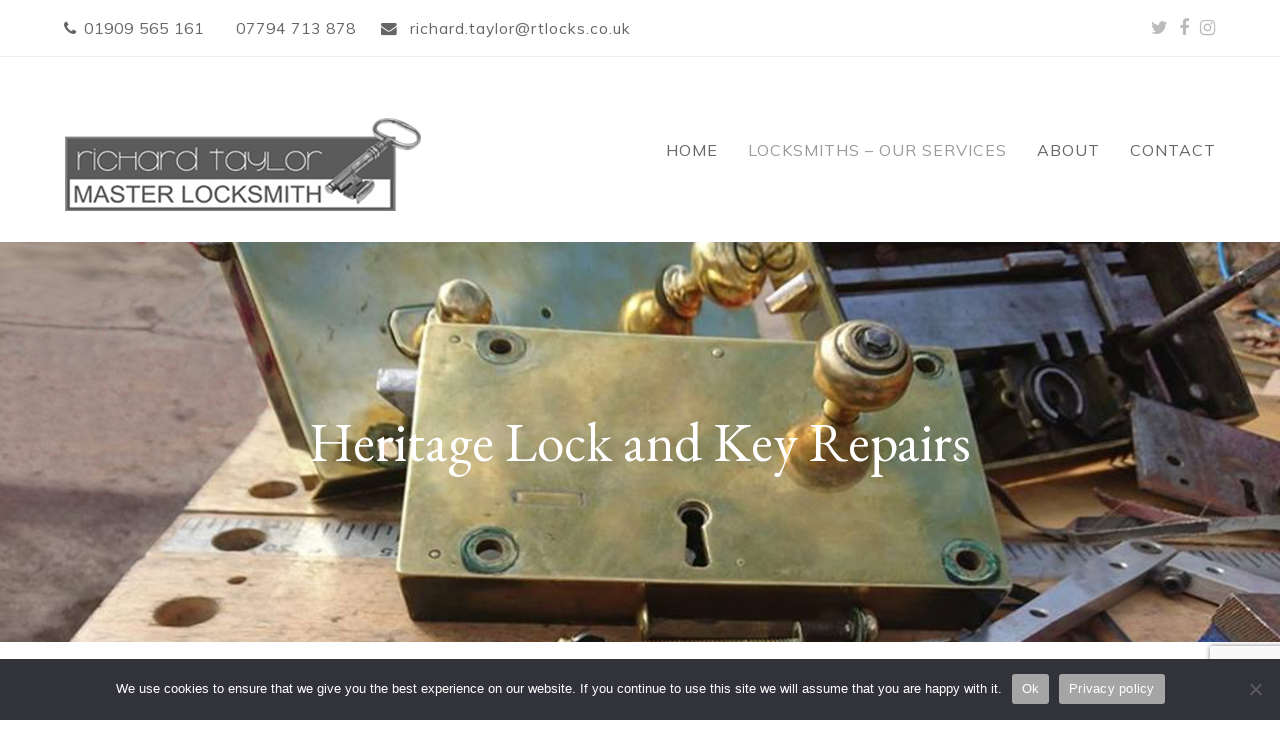

--- FILE ---
content_type: text/html; charset=UTF-8
request_url: https://www.rtlocks.co.uk/our-services/heritage-lock-and-key-repairs/
body_size: 53241
content:
<!doctype html>
<html lang="en-GB" itemscope itemtype="https://schema.org/WebPage">
<head>
<meta charset="UTF-8">
<link rel="profile" href="http://gmpg.org/xfn/11">
<meta name='robots' content='index, follow, max-image-preview:large, max-snippet:-1, max-video-preview:-1' />
	<style>img:is([sizes="auto" i], [sizes^="auto," i]) { contain-intrinsic-size: 3000px 1500px }</style>
	<meta name="generator" content="Total WordPress Theme v5.2">
<meta name="viewport" content="width=device-width, initial-scale=1">
<meta http-equiv="X-UA-Compatible" content="IE=edge" />

	<!-- This site is optimized with the Yoast SEO plugin v24.3 - https://yoast.com/wordpress/plugins/seo/ -->
	<title>Heritage Lock and Key Repairs by RT Locks - Locksmiths, UK</title>
	<meta name="description" content="Heritage Lock and Key Repairs specialized locksmith by RT Locks. Heritage, conservation &amp; bespoke locking | Locksmiths 01909 5651610" />
	<link rel="canonical" href="https://www.rtlocks.co.uk/our-services/heritage-lock-and-key-repairs/" />
	<meta property="og:locale" content="en_GB" />
	<meta property="og:type" content="article" />
	<meta property="og:title" content="Heritage Lock and Key Repairs by RT Locks - Locksmiths, UK" />
	<meta property="og:description" content="Heritage Lock and Key Repairs specialized locksmith by RT Locks. Heritage, conservation &amp; bespoke locking | Locksmiths 01909 5651610" />
	<meta property="og:url" content="https://www.rtlocks.co.uk/our-services/heritage-lock-and-key-repairs/" />
	<meta property="og:site_name" content="Locksmith | Richard Taylor Master Locksmith" />
	<meta property="article:modified_time" content="2023-03-15T15:41:10+00:00" />
	<meta name="twitter:card" content="summary_large_image" />
	<meta name="twitter:label1" content="Estimated reading time" />
	<meta name="twitter:data1" content="1 minute" />
	<script type="application/ld+json" class="yoast-schema-graph">{"@context":"https://schema.org","@graph":[{"@type":"WebPage","@id":"https://www.rtlocks.co.uk/our-services/heritage-lock-and-key-repairs/","url":"https://www.rtlocks.co.uk/our-services/heritage-lock-and-key-repairs/","name":"Heritage Lock and Key Repairs by RT Locks - Locksmiths, UK","isPartOf":{"@id":"https://www.rtlocks.co.uk/#website"},"datePublished":"2018-09-11T16:26:24+00:00","dateModified":"2023-03-15T15:41:10+00:00","description":"Heritage Lock and Key Repairs specialized locksmith by RT Locks. Heritage, conservation & bespoke locking | Locksmiths 01909 5651610","breadcrumb":{"@id":"https://www.rtlocks.co.uk/our-services/heritage-lock-and-key-repairs/#breadcrumb"},"inLanguage":"en-GB","potentialAction":[{"@type":"ReadAction","target":["https://www.rtlocks.co.uk/our-services/heritage-lock-and-key-repairs/"]}]},{"@type":"BreadcrumbList","@id":"https://www.rtlocks.co.uk/our-services/heritage-lock-and-key-repairs/#breadcrumb","itemListElement":[{"@type":"ListItem","position":1,"name":"Home","item":"https://www.rtlocks.co.uk/"},{"@type":"ListItem","position":2,"name":"Locksmiths &#8211; Our Services","item":"https://www.rtlocks.co.uk/our-services/"},{"@type":"ListItem","position":3,"name":"Heritage Lock and Key Repairs"}]},{"@type":"WebSite","@id":"https://www.rtlocks.co.uk/#website","url":"https://www.rtlocks.co.uk/","name":"Locksmith | Richard Taylor Master Locksmith","description":"Local Locksmith &amp; UK Heritage Locksmith","publisher":{"@id":"https://www.rtlocks.co.uk/#organization"},"potentialAction":[{"@type":"SearchAction","target":{"@type":"EntryPoint","urlTemplate":"https://www.rtlocks.co.uk/?s={search_term_string}"},"query-input":{"@type":"PropertyValueSpecification","valueRequired":true,"valueName":"search_term_string"}}],"inLanguage":"en-GB"},{"@type":"Organization","@id":"https://www.rtlocks.co.uk/#organization","name":"Locksmith | Richard Taylor Master Locksmith","url":"https://www.rtlocks.co.uk/","logo":{"@type":"ImageObject","inLanguage":"en-GB","@id":"https://www.rtlocks.co.uk/#/schema/logo/image/","url":"https://www.rtlocks.co.uk/wp-content/uploads/2018/06/rt-locks-locksmith-logo-gryscl.png","contentUrl":"https://www.rtlocks.co.uk/wp-content/uploads/2018/06/rt-locks-locksmith-logo-gryscl.png","width":357,"height":95,"caption":"Locksmith | Richard Taylor Master Locksmith"},"image":{"@id":"https://www.rtlocks.co.uk/#/schema/logo/image/"}}]}</script>
	<!-- / Yoast SEO plugin. -->


<link rel='dns-prefetch' href='//fonts.googleapis.com' />
<link rel="alternate" type="application/rss+xml" title="Locksmith | Richard Taylor Master Locksmith &raquo; Feed" href="https://www.rtlocks.co.uk/feed/" />
<link rel="alternate" type="application/rss+xml" title="Locksmith | Richard Taylor Master Locksmith &raquo; Comments Feed" href="https://www.rtlocks.co.uk/comments/feed/" />
<link rel='stylesheet' id='js_composer_front-css' href='https://www.rtlocks.co.uk/wp-content/plugins/js_composer/assets/css/js_composer.min.css?ver=6.7.0' media='all' />
<style id='classic-theme-styles-inline-css'>
/*! This file is auto-generated */
.wp-block-button__link{color:#fff;background-color:#32373c;border-radius:9999px;box-shadow:none;text-decoration:none;padding:calc(.667em + 2px) calc(1.333em + 2px);font-size:1.125em}.wp-block-file__button{background:#32373c;color:#fff;text-decoration:none}
</style>
<style id='global-styles-inline-css'>
:root{--wp--preset--aspect-ratio--square: 1;--wp--preset--aspect-ratio--4-3: 4/3;--wp--preset--aspect-ratio--3-4: 3/4;--wp--preset--aspect-ratio--3-2: 3/2;--wp--preset--aspect-ratio--2-3: 2/3;--wp--preset--aspect-ratio--16-9: 16/9;--wp--preset--aspect-ratio--9-16: 9/16;--wp--preset--color--black: #000000;--wp--preset--color--cyan-bluish-gray: #abb8c3;--wp--preset--color--white: #ffffff;--wp--preset--color--pale-pink: #f78da7;--wp--preset--color--vivid-red: #cf2e2e;--wp--preset--color--luminous-vivid-orange: #ff6900;--wp--preset--color--luminous-vivid-amber: #fcb900;--wp--preset--color--light-green-cyan: #7bdcb5;--wp--preset--color--vivid-green-cyan: #00d084;--wp--preset--color--pale-cyan-blue: #8ed1fc;--wp--preset--color--vivid-cyan-blue: #0693e3;--wp--preset--color--vivid-purple: #9b51e0;--wp--preset--gradient--vivid-cyan-blue-to-vivid-purple: linear-gradient(135deg,rgba(6,147,227,1) 0%,rgb(155,81,224) 100%);--wp--preset--gradient--light-green-cyan-to-vivid-green-cyan: linear-gradient(135deg,rgb(122,220,180) 0%,rgb(0,208,130) 100%);--wp--preset--gradient--luminous-vivid-amber-to-luminous-vivid-orange: linear-gradient(135deg,rgba(252,185,0,1) 0%,rgba(255,105,0,1) 100%);--wp--preset--gradient--luminous-vivid-orange-to-vivid-red: linear-gradient(135deg,rgba(255,105,0,1) 0%,rgb(207,46,46) 100%);--wp--preset--gradient--very-light-gray-to-cyan-bluish-gray: linear-gradient(135deg,rgb(238,238,238) 0%,rgb(169,184,195) 100%);--wp--preset--gradient--cool-to-warm-spectrum: linear-gradient(135deg,rgb(74,234,220) 0%,rgb(151,120,209) 20%,rgb(207,42,186) 40%,rgb(238,44,130) 60%,rgb(251,105,98) 80%,rgb(254,248,76) 100%);--wp--preset--gradient--blush-light-purple: linear-gradient(135deg,rgb(255,206,236) 0%,rgb(152,150,240) 100%);--wp--preset--gradient--blush-bordeaux: linear-gradient(135deg,rgb(254,205,165) 0%,rgb(254,45,45) 50%,rgb(107,0,62) 100%);--wp--preset--gradient--luminous-dusk: linear-gradient(135deg,rgb(255,203,112) 0%,rgb(199,81,192) 50%,rgb(65,88,208) 100%);--wp--preset--gradient--pale-ocean: linear-gradient(135deg,rgb(255,245,203) 0%,rgb(182,227,212) 50%,rgb(51,167,181) 100%);--wp--preset--gradient--electric-grass: linear-gradient(135deg,rgb(202,248,128) 0%,rgb(113,206,126) 100%);--wp--preset--gradient--midnight: linear-gradient(135deg,rgb(2,3,129) 0%,rgb(40,116,252) 100%);--wp--preset--font-size--small: 13px;--wp--preset--font-size--medium: 20px;--wp--preset--font-size--large: 36px;--wp--preset--font-size--x-large: 42px;--wp--preset--spacing--20: 0.44rem;--wp--preset--spacing--30: 0.67rem;--wp--preset--spacing--40: 1rem;--wp--preset--spacing--50: 1.5rem;--wp--preset--spacing--60: 2.25rem;--wp--preset--spacing--70: 3.38rem;--wp--preset--spacing--80: 5.06rem;--wp--preset--shadow--natural: 6px 6px 9px rgba(0, 0, 0, 0.2);--wp--preset--shadow--deep: 12px 12px 50px rgba(0, 0, 0, 0.4);--wp--preset--shadow--sharp: 6px 6px 0px rgba(0, 0, 0, 0.2);--wp--preset--shadow--outlined: 6px 6px 0px -3px rgba(255, 255, 255, 1), 6px 6px rgba(0, 0, 0, 1);--wp--preset--shadow--crisp: 6px 6px 0px rgba(0, 0, 0, 1);}:where(.is-layout-flex){gap: 0.5em;}:where(.is-layout-grid){gap: 0.5em;}body .is-layout-flex{display: flex;}.is-layout-flex{flex-wrap: wrap;align-items: center;}.is-layout-flex > :is(*, div){margin: 0;}body .is-layout-grid{display: grid;}.is-layout-grid > :is(*, div){margin: 0;}:where(.wp-block-columns.is-layout-flex){gap: 2em;}:where(.wp-block-columns.is-layout-grid){gap: 2em;}:where(.wp-block-post-template.is-layout-flex){gap: 1.25em;}:where(.wp-block-post-template.is-layout-grid){gap: 1.25em;}.has-black-color{color: var(--wp--preset--color--black) !important;}.has-cyan-bluish-gray-color{color: var(--wp--preset--color--cyan-bluish-gray) !important;}.has-white-color{color: var(--wp--preset--color--white) !important;}.has-pale-pink-color{color: var(--wp--preset--color--pale-pink) !important;}.has-vivid-red-color{color: var(--wp--preset--color--vivid-red) !important;}.has-luminous-vivid-orange-color{color: var(--wp--preset--color--luminous-vivid-orange) !important;}.has-luminous-vivid-amber-color{color: var(--wp--preset--color--luminous-vivid-amber) !important;}.has-light-green-cyan-color{color: var(--wp--preset--color--light-green-cyan) !important;}.has-vivid-green-cyan-color{color: var(--wp--preset--color--vivid-green-cyan) !important;}.has-pale-cyan-blue-color{color: var(--wp--preset--color--pale-cyan-blue) !important;}.has-vivid-cyan-blue-color{color: var(--wp--preset--color--vivid-cyan-blue) !important;}.has-vivid-purple-color{color: var(--wp--preset--color--vivid-purple) !important;}.has-black-background-color{background-color: var(--wp--preset--color--black) !important;}.has-cyan-bluish-gray-background-color{background-color: var(--wp--preset--color--cyan-bluish-gray) !important;}.has-white-background-color{background-color: var(--wp--preset--color--white) !important;}.has-pale-pink-background-color{background-color: var(--wp--preset--color--pale-pink) !important;}.has-vivid-red-background-color{background-color: var(--wp--preset--color--vivid-red) !important;}.has-luminous-vivid-orange-background-color{background-color: var(--wp--preset--color--luminous-vivid-orange) !important;}.has-luminous-vivid-amber-background-color{background-color: var(--wp--preset--color--luminous-vivid-amber) !important;}.has-light-green-cyan-background-color{background-color: var(--wp--preset--color--light-green-cyan) !important;}.has-vivid-green-cyan-background-color{background-color: var(--wp--preset--color--vivid-green-cyan) !important;}.has-pale-cyan-blue-background-color{background-color: var(--wp--preset--color--pale-cyan-blue) !important;}.has-vivid-cyan-blue-background-color{background-color: var(--wp--preset--color--vivid-cyan-blue) !important;}.has-vivid-purple-background-color{background-color: var(--wp--preset--color--vivid-purple) !important;}.has-black-border-color{border-color: var(--wp--preset--color--black) !important;}.has-cyan-bluish-gray-border-color{border-color: var(--wp--preset--color--cyan-bluish-gray) !important;}.has-white-border-color{border-color: var(--wp--preset--color--white) !important;}.has-pale-pink-border-color{border-color: var(--wp--preset--color--pale-pink) !important;}.has-vivid-red-border-color{border-color: var(--wp--preset--color--vivid-red) !important;}.has-luminous-vivid-orange-border-color{border-color: var(--wp--preset--color--luminous-vivid-orange) !important;}.has-luminous-vivid-amber-border-color{border-color: var(--wp--preset--color--luminous-vivid-amber) !important;}.has-light-green-cyan-border-color{border-color: var(--wp--preset--color--light-green-cyan) !important;}.has-vivid-green-cyan-border-color{border-color: var(--wp--preset--color--vivid-green-cyan) !important;}.has-pale-cyan-blue-border-color{border-color: var(--wp--preset--color--pale-cyan-blue) !important;}.has-vivid-cyan-blue-border-color{border-color: var(--wp--preset--color--vivid-cyan-blue) !important;}.has-vivid-purple-border-color{border-color: var(--wp--preset--color--vivid-purple) !important;}.has-vivid-cyan-blue-to-vivid-purple-gradient-background{background: var(--wp--preset--gradient--vivid-cyan-blue-to-vivid-purple) !important;}.has-light-green-cyan-to-vivid-green-cyan-gradient-background{background: var(--wp--preset--gradient--light-green-cyan-to-vivid-green-cyan) !important;}.has-luminous-vivid-amber-to-luminous-vivid-orange-gradient-background{background: var(--wp--preset--gradient--luminous-vivid-amber-to-luminous-vivid-orange) !important;}.has-luminous-vivid-orange-to-vivid-red-gradient-background{background: var(--wp--preset--gradient--luminous-vivid-orange-to-vivid-red) !important;}.has-very-light-gray-to-cyan-bluish-gray-gradient-background{background: var(--wp--preset--gradient--very-light-gray-to-cyan-bluish-gray) !important;}.has-cool-to-warm-spectrum-gradient-background{background: var(--wp--preset--gradient--cool-to-warm-spectrum) !important;}.has-blush-light-purple-gradient-background{background: var(--wp--preset--gradient--blush-light-purple) !important;}.has-blush-bordeaux-gradient-background{background: var(--wp--preset--gradient--blush-bordeaux) !important;}.has-luminous-dusk-gradient-background{background: var(--wp--preset--gradient--luminous-dusk) !important;}.has-pale-ocean-gradient-background{background: var(--wp--preset--gradient--pale-ocean) !important;}.has-electric-grass-gradient-background{background: var(--wp--preset--gradient--electric-grass) !important;}.has-midnight-gradient-background{background: var(--wp--preset--gradient--midnight) !important;}.has-small-font-size{font-size: var(--wp--preset--font-size--small) !important;}.has-medium-font-size{font-size: var(--wp--preset--font-size--medium) !important;}.has-large-font-size{font-size: var(--wp--preset--font-size--large) !important;}.has-x-large-font-size{font-size: var(--wp--preset--font-size--x-large) !important;}
:where(.wp-block-post-template.is-layout-flex){gap: 1.25em;}:where(.wp-block-post-template.is-layout-grid){gap: 1.25em;}
:where(.wp-block-columns.is-layout-flex){gap: 2em;}:where(.wp-block-columns.is-layout-grid){gap: 2em;}
:root :where(.wp-block-pullquote){font-size: 1.5em;line-height: 1.6;}
</style>
<link rel='stylesheet' id='cookie-notice-front-css' href='https://www.rtlocks.co.uk/wp-content/plugins/cookie-notice/css/front.min.css?ver=2.5.5' media='all' />
<link rel='stylesheet' id='parent-style-css' href='https://www.rtlocks.co.uk/wp-content/themes/Total/style.css?ver=6.7.4' media='all' />
<link rel='stylesheet' id='wpex-google-font-muli-css' href='//fonts.googleapis.com/css2?family=Muli:ital,wght@0,100;0,200;0,300;0,400;0,500;0,600;0,700;0,800;0,900;1,100;1,200;1,300;1,400;1,500;1,600;1,700;1,800;1,900&#038;display=swap&#038;subset=latin' media='all' />
<link rel='stylesheet' id='wpex-google-font-eb-garamond-css' href='//fonts.googleapis.com/css2?family=EB+Garamond:ital,wght@0,100;0,200;0,300;0,400;0,500;0,600;0,700;0,800;0,900;1,100;1,200;1,300;1,400;1,500;1,600;1,700;1,800;1,900&#038;display=swap&#038;subset=latin' media='all' />
<link rel='stylesheet' id='wpex-style-css' href='https://www.rtlocks.co.uk/wp-content/themes/BD-theme/style.css?ver=5.2' media='all' />
<link rel='stylesheet' id='wpex-mobile-menu-breakpoint-max-css' href='https://www.rtlocks.co.uk/wp-content/themes/Total/assets/css/wpex-mobile-menu-breakpoint-max.css?ver=5.2' media='only screen and (max-width:959px)' />
<link rel='stylesheet' id='wpex-mobile-menu-breakpoint-min-css' href='https://www.rtlocks.co.uk/wp-content/themes/Total/assets/css/wpex-mobile-menu-breakpoint-min.css?ver=5.2' media='only screen and (min-width:960px)' />
<link rel='stylesheet' id='wpex-wpbakery-css' href='https://www.rtlocks.co.uk/wp-content/themes/Total/assets/css/wpex-wpbakery.css?ver=5.2' media='all' />
<link rel='stylesheet' id='ticons-css' href='https://www.rtlocks.co.uk/wp-content/themes/Total/assets/lib/ticons/css/ticons.min.css?ver=5.2' media='all' />
<link rel='stylesheet' id='vcex-shortcodes-css' href='https://www.rtlocks.co.uk/wp-content/themes/Total/assets/css/vcex-shortcodes.css?ver=5.2' media='all' />
<script id="cookie-notice-front-js-before">
var cnArgs = {"ajaxUrl":"https:\/\/www.rtlocks.co.uk\/wp-admin\/admin-ajax.php","nonce":"d49b20f3a1","hideEffect":"fade","position":"bottom","onScroll":false,"onScrollOffset":100,"onClick":false,"cookieName":"cookie_notice_accepted","cookieTime":2592000,"cookieTimeRejected":2592000,"globalCookie":false,"redirection":false,"cache":true,"revokeCookies":true,"revokeCookiesOpt":"automatic"};
</script>
<script src="https://www.rtlocks.co.uk/wp-content/plugins/cookie-notice/js/front.min.js?ver=2.5.5" id="cookie-notice-front-js"></script>
<script src="https://www.rtlocks.co.uk/wp-includes/js/jquery/jquery.min.js?ver=3.7.1" id="jquery-core-js"></script>
<script src="https://www.rtlocks.co.uk/wp-includes/js/jquery/jquery-migrate.min.js?ver=3.4.1" id="jquery-migrate-js"></script>
<link rel="https://api.w.org/" href="https://www.rtlocks.co.uk/wp-json/" /><link rel="alternate" title="JSON" type="application/json" href="https://www.rtlocks.co.uk/wp-json/wp/v2/pages/251" /><link rel="EditURI" type="application/rsd+xml" title="RSD" href="https://www.rtlocks.co.uk/xmlrpc.php?rsd" />
<meta name="generator" content="WordPress 6.7.4" />
<link rel='shortlink' href='https://www.rtlocks.co.uk/?p=251' />
<link rel="alternate" title="oEmbed (JSON)" type="application/json+oembed" href="https://www.rtlocks.co.uk/wp-json/oembed/1.0/embed?url=https%3A%2F%2Fwww.rtlocks.co.uk%2Four-services%2Fheritage-lock-and-key-repairs%2F" />
<link rel="alternate" title="oEmbed (XML)" type="text/xml+oembed" href="https://www.rtlocks.co.uk/wp-json/oembed/1.0/embed?url=https%3A%2F%2Fwww.rtlocks.co.uk%2Four-services%2Fheritage-lock-and-key-repairs%2F&#038;format=xml" />
<link rel="icon" href="https://www.rtlocks.co.uk/wp-content/uploads/2023/03/favicon-1.jpg" sizes="32x32"><link rel="shortcut icon" href="https://www.rtlocks.co.uk/wp-content/uploads/2023/03/favicon-1.jpg"><link rel="preload" href="https://www.rtlocks.co.uk/wp-content/themes/Total/assets/lib/ticons/fonts/ticons.woff2" type="font/woff2" as="font" crossorigin><!-- Global site tag (gtag.js) - Google Analytics -->
<script async src="https://www.googletagmanager.com/gtag/js?id=UA-35625901-1"></script>
<script>
  window.dataLayer = window.dataLayer || [];
  function gtag(){dataLayer.push(arguments);}
  gtag('js', new Date());
  gtag('config', 'UA-35625901-1');
</script>
<noscript><style>body .wpex-vc-row-stretched,body .vc_row-o-full-height{visibility:visible;}</style></noscript>		<style id="wp-custom-css">
			/* Tweak contact form submit button */#wpcf7-f79-p75-o1 .wpcf7-submit{width:100%;padding:20px;font-size:14px;text-transform:uppercase;letter-spacing:2px}/* Stretch Portfolio main image */.stretch-image img{width:100%}.imageshadow{/* webkit-box-shadow:5px 5px 5px silver !important;moz-box-shadow:5px 5px 5px silver !important;*/box-shadow:5px 5px 5px silver !important}.iconposition{position:relative;/* Adjust these values accordingly */top:-28px;left:8px}.aligncenter{text-align:center}		</style>
		<noscript><style> .wpb_animate_when_almost_visible { opacity: 1; }</style></noscript><style data-type="wpex-css" id="wpex-css">/*VC META CSS*/.vc_custom_1579274499397{padding-top:120px !important;padding-bottom:90px !important;background:#999999 url(https://www.rtlocks.co.uk/wp-content/uploads/2018/06/heritage-locks-key-cutting.jpg?id=101) !important;background-position:center !important;background-repeat:no-repeat !important;background-size:cover !important}.vc_custom_1442251489185{padding-top:30px !important;padding-bottom:30px !important;background-color:#eeeeee !important}.vc_custom_1534772292767{margin-top:10px !important}.vc_custom_1579273878708{margin-top:20px !important}.vc_custom_1579273958634{margin-top:20px !important}.page-header{background-image:url(https://www.rtlocks.co.uk/wp-content/uploads/2018/06/heritage-locks-key-cutting.jpg )!important;background-position:50% 0}.has-accent-background-color{background-color:#1a73e8}.has-accent-color{color:#1a73e8}/*TYPOGRAPHY*/body{font-family:"Muli";font-weight:400;font-size:17px;color:#666666;letter-spacing:1px}#site-navigation .dropdown-menu .link-inner{font-size:16px;text-transform:uppercase}.page-header .page-header-title{font-size:54px}h1,h2,h3,h4,h5,h6,.theme-heading,.page-header-title,.wpex-heading,.vcex-heading,.entry-title,.wpex-font-heading{font-family:"EB Garamond"}/*CUSTOMIZER STYLING*/.page-header.wpex-supports-mods{border-top-color:#ffffff;border-bottom-color:#ffffff}.site-content input[type="date"],.site-content input[type="time"],.site-content input[type="datetime-local"],.site-content input[type="week"],.site-content input[type="month"],.site-content input[type="text"],.site-content input[type="email"],.site-content input[type="url"],.site-content input[type="password"],.site-content input[type="search"],.site-content input[type="tel"],.site-content input[type="number"],.site-content textarea{padding:.8em;background-color:#ffffff;border-color:#eeeeee}a,.meta a:hover,h1 a:hover,h2 a:hover,h3 a:hover,h4 a:hover,h5 a:hover,h6 a:hover,.entry-title a:hover,.wpex-heading a:hover,.vcex-module a:hover .wpex-heading,.vcex-icon-box-link-wrap:hover .wpex-heading{color:#999999}a:hover{color:#dddddd}.theme-button,input[type="submit"],button,#site-navigation .menu-button >a >span.link-inner,.button,.added_to_cart{background-color:#666666}.theme-button:hover,input[type="submit"]:hover,button:hover,#site-navigation .menu-button >a:hover >span.link-inner,.button:hover,.added_to_cart:hover{background-color:#333333}.container,.boxed-main-layout #wrap{width:1200px}#site-header #site-header-inner{padding-top:60px}#site-navigation .dropdown-menu >li.menu-item >a{color:#666666}#site-navigation .dropdown-menu >li.menu-item >a:hover,#site-navigation .dropdown-menu >li.menu-item.dropdown.sfHover >a{color:#999999}#site-navigation .dropdown-menu >li.menu-item.current-menu-item >a,#site-navigation .dropdown-menu >li.menu-item.current-menu-parent >a{color:#999999}#sidr-main{background-color:#000000}#sidr-main li,#sidr-main ul,.sidr-class-mobile-menu-searchform input,.sidr-class-mobile-menu-searchform{border-color:#222222}#footer{background-color:#ffffff}#footer li{border-color:#eeeeee}#footer .wpex-border-main{border-color:#eeeeee}#footer table th{border-color:#eeeeee}#footer table td{border-color:#eeeeee}#footer .widget_tag_cloud a{border-color:#eeeeee}.vc_column-inner{margin-bottom:40px}@media only screen and (min-width:960px){body.has-sidebar .content-area,.wpex-content-w{width:70%}#sidebar{width:25%}}@media only screen and (max-width:767px){#site-logo img{max-width:80%}}</style></head>

<body class="page-template page-template-templates page-template-right-sidebar page-template-templatesright-sidebar-php page page-id-251 page-child parent-pageid-210 wp-custom-logo wp-embed-responsive cookies-not-set wpex-theme wpex-responsive full-width-main-layout has-composer wpex-live-site site-full-width content-right-sidebar has-sidebar has-topbar sidebar-widget-icons hasnt-overlay-header page-with-background-title wpex-mobile-toggle-menu-icon_buttons has-mobile-menu wpb-js-composer js-comp-ver-6.7.0 vc_responsive">

	
	
	<div class="wpex-site-overlay"></div>
<a href="#content" class="skip-to-content">skip to Main Content</a><span data-ls_id="#site_top"></span>
	<div id="outer-wrap" class="wpex-clr">

		
		<div id="wrap" class="wpex-clr">

			

	
		<div id="top-bar-wrap" class="wpex-text-sm wpex-border-b wpex-border-main wpex-border-solid">

			<div id="top-bar" class="container wpex-relative wpex-py-15 wpex-md-flex wpex-justify-between wpex-items-center wpex-text-center wpex-md-text-initial">
	<div id="top-bar-content" class="has-content top-bar-left wpex-clr"><span class="wpex-inline"><span class="ticon ticon-phone"></span><a href="tel:01909 565 161">01909 565 161</a></span>

<span class="wpex-inline"><span class="ticon ticon-fas fa-mobile"></span><a href="tel:07794 713 878">07794 713 878</a></span>

<span class="wpex-inline"><span class="ticon ticon-envelope"></span><a href="mailto:richard.taylor@rtlocks.co.uk?subject=Enquiry from RT Locks Website">
richard.taylor@rtlocks.co.uk</a></span>



</div>


<div id="top-bar-social" class="top-bar-right wpex-mt-10 wpex-md-mt-0 social-style-none">
		<ul id="top-bar-social-list" class="wpex-inline-block wpex-list-none wpex-align-bottom wpex-m-0 wpex-last-mr-0"><li class="wpex-inline-block wpex-mr-10"><a href="https://twitter.com/rtlocks" title="Twitter" target="_blank" class="wpex-twitter wpex-social-btn wpex-social-btn-no-style" rel="noopener noreferrer"><span class="ticon ticon-twitter" aria-hidden="true"></span><span class="screen-reader-text">Twitter</span></a></li><li class="wpex-inline-block wpex-mr-10"><a href="https://www.facebook.com/RTLOCKS" title="Facebook" target="_blank" class="wpex-facebook wpex-social-btn wpex-social-btn-no-style" rel="noopener noreferrer"><span class="ticon ticon-facebook" aria-hidden="true"></span><span class="screen-reader-text">Facebook</span></a></li><li class="wpex-inline-block wpex-mr-10"><a href="https://www.instagram.com/rtlocks/" title="Instagram" target="_blank" class="wpex-instagram wpex-social-btn wpex-social-btn-no-style" rel="noopener noreferrer"><span class="ticon ticon-instagram" aria-hidden="true"></span><span class="screen-reader-text">Instagram</span></a></li></ul>	</div>
</div>

		</div>

	



	<header id="site-header" class="header-one dyn-styles wpex-clr" itemscope="itemscope" itemtype="https://schema.org/WPHeader">

		
		<div id="site-header-inner" class="container wpex-clr">
<div id="site-logo" class="site-branding header-one-logo wpex-clr">
	<div id="site-logo-inner" class="wpex-clr"><a id="site-logo-link" href="https://www.rtlocks.co.uk/" rel="home" class="main-logo"><img src="https://www.rtlocks.co.uk/wp-content/uploads/2018/06/rt-locks-locksmith-logo-gryscl.png" alt="Locksmith | Richard Taylor Master Locksmith" class="logo-img" width="357" height="95" data-no-retina data-skip-lazy /></a></div>

</div>
	
	<div id="site-navigation-wrap" class="navbar-style-one wpex-dropdowns-caret hide-at-mm-breakpoint wpex-clr">

		<nav id="site-navigation" class="navigation main-navigation main-navigation-one wpex-clr" itemscope="itemscope" itemtype="https://schema.org/SiteNavigationElement" aria-label="Main menu">

			
				<ul id="menu-main" class="dropdown-menu main-navigation-ul sf-menu"><li id="menu-item-74" class="menu-item menu-item-type-post_type menu-item-object-page menu-item-home menu-item-74"><a href="https://www.rtlocks.co.uk/"><span class="link-inner">Home</span></a></li>
<li id="menu-item-268" class="menu-item menu-item-type-post_type menu-item-object-page current-page-ancestor current-menu-ancestor current-menu-parent current-page-parent current_page_parent current_page_ancestor menu-item-has-children dropdown menu-item-268"><a href="https://www.rtlocks.co.uk/our-services/"><span class="link-inner">Locksmiths – Our Services</span></a>
<ul class="sub-menu">
	<li id="menu-item-276" class="menu-item menu-item-type-post_type menu-item-object-page menu-item-276"><a href="https://www.rtlocks.co.uk/our-services/upvc-door-repairs/"><span class="link-inner">UPVC Door &#038; Window Repairs</span></a></li>
	<li id="menu-item-275" class="menu-item menu-item-type-post_type menu-item-object-page current-menu-item page_item page-item-251 current_page_item menu-item-275"><a href="https://www.rtlocks.co.uk/our-services/heritage-lock-and-key-repairs/" aria-current="page"><span class="link-inner">Heritage Lock and Key Repairs</span></a></li>
	<li id="menu-item-274" class="menu-item menu-item-type-post_type menu-item-object-page menu-item-274"><a href="https://www.rtlocks.co.uk/our-services/safe-specialist/"><span class="link-inner">Safe Specialist</span></a></li>
	<li id="menu-item-273" class="menu-item menu-item-type-post_type menu-item-object-page menu-item-273"><a href="https://www.rtlocks.co.uk/our-services/security-consultancy/"><span class="link-inner">Security Consultancy</span></a></li>
	<li id="menu-item-272" class="menu-item menu-item-type-post_type menu-item-object-page menu-item-272"><a href="https://www.rtlocks.co.uk/our-services/access-control/"><span class="link-inner">Access Control</span></a></li>
	<li id="menu-item-271" class="menu-item menu-item-type-post_type menu-item-object-page menu-item-271"><a href="https://www.rtlocks.co.uk/our-services/master-key-service/"><span class="link-inner">Master Key Service</span></a></li>
	<li id="menu-item-270" class="menu-item menu-item-type-post_type menu-item-object-page menu-item-270"><a href="https://www.rtlocks.co.uk/our-services/mobile-key-cutting/"><span class="link-inner">Mobile Key Cutting</span></a></li>
</ul>
</li>
<li id="menu-item-75" class="menu-item menu-item-type-post_type menu-item-object-page menu-item-75"><a href="https://www.rtlocks.co.uk/about-us/"><span class="link-inner">About</span></a></li>
<li id="menu-item-79" class="menu-item menu-item-type-post_type menu-item-object-page menu-item-79"><a href="https://www.rtlocks.co.uk/contact/"><span class="link-inner">Contact</span></a></li>
</ul>
			
		</nav>

	</div>

	

<div id="mobile-menu" class="wpex-mobile-menu-toggle show-at-mm-breakpoint wpex-absolute wpex-top-50 wpex-right-0">
	<div class="wpex-inline-flex wpex-items-center">
						<a href="#" class="mobile-menu-toggle" role="button" aria-label="Toggle mobile menu" aria-expanded="false"><span class="wpex-bars" aria-hidden="true"><span></span></span></a>			</div>
</div></div>

		
	</header>



			
			<main id="main" class="site-main wpex-clr">

				
<header class="page-header background-image-page-header has-bg-image bg-cover wpex-relative wpex-mb-40 wpex-flex wpex-items-center wpex-flex-wrap wpex-bg-gray-900 wpex-text-white wpex-text-center">

	
	<div class="page-header-inner container wpex-py-20 wpex-z-5 wpex-relative">
<div class="page-header-content">

<h1 class="page-header-title wpex-block wpex-m-0 wpex-inherit-font-family wpex-not-italic wpex-tracking-normal wpex-leading-normal wpex-font-normal wpex-text-7xl wpex-text-white" itemprop="headline">

	<span>Heritage Lock and Key Repairs</span>

</h1>

</div></div>

	
</header>


	<div id="content-wrap" class="container wpex-clr">

		
		<div id="primary" class="content-area wpex-clr">

			
			<div id="content" class="site-content wpex-clr">

				
				
					
						
<article id="single-blocks" class="single-page-article wpex-clr">

	
<div class="single-page-content single-content entry wpex-clr"><div class="vc_row wpb_row vc_row-fluid"><div class="wpb_column vc_column_container vc_col-sm-12"><div class="vc_column-inner"><div class="wpb_wrapper">
	<div class="wpb_text_column wpb_content_element " >
		<div class="wpb_wrapper">
			<h2>Antique Lock Repairs &amp; Heritage Key Cutting</h2>
<p>We specialise in the hand-cutting of heritage keys and restoration of antique locks, such as those found on old churches, listed buildings and stately homes. Traditional methods are used to hand craft replacement parts and new keys, returning these treasured pieces of lock history back to their former glory. We can then use specialist techniques to add an aged patina to the keys for added aesthetics.</p>
<p>We have worked extensively with Harewood House, Castle Howard, Wentworth House, Bletchley Park, the National Trust and many churches and private listed buildings. This somewhat dying art is a real passion and labour of love and really brings alive the true artistry of locksmithing.</p>
<p style="text-align: center;"><strong>For a little insight into some of the work I’ve done, here’s a link to the blog for Castle Howard;</strong></p>
<p style="text-align: center;"><a title="Guest Blog at Castle Howward" href="http://www.castlehoward.co.uk/DB/blog/through-the-key-hole" target="_blank" rel="noopener">www.castlehoward.co.uk/DB/blog/through-the-key-hole</a></p>
<p>Heritage locks can be reinstated in a historic building alongside more modern security where appropriate, which provides a good balance between conservation and preservation.</p>
<ul class="sub-page-col-right">
<li>Keys are hand cut on forged steel blanks.</li>
<li>Lock components hand crafted using traditional methods.</li>
<li>Finished keys are aged using tarnishing techniques, to create an aesthetically pleasing end result.</li>
</ul>
<h2 style="text-align: center; font-size: 2em;">Call Today To Discuss Your Requirements<br />
With Our Locksmith</h2>
<p style="text-align: center; font-size: 1.3em;"><strong>07794 713 878  ■  </strong><strong>01909 565 161</strong></p>

		</div>
	</div>
</div></div></div></div><div class="vc_row wpb_row vc_row-fluid"><div class="wpb_column vc_column_container vc_col-sm-12"><div class="vc_column-inner"><div class="wpb_wrapper">
	<div class="wpb_text_column wpb_content_element " >
		<div class="wpb_wrapper">
			<ul>
<li>Conservation and Restoration of heritage locks.</li>
<li>Keys hand cut to each individual lock, demonstrating the true artistry of Locksmithing.</li>
</ul>

		</div>
	</div>
</div></div></div></div><div class="vc_row wpb_row vc_row-fluid"><div class="wpb_column vc_column_container vc_col-sm-4"><div class="vc_column-inner"><div class="wpb_wrapper">
	<div  class="wpb_single_image wpb_content_element vc_align_   imageshadow">
		
		<figure class="wpb_wrapper vc_figure">
			<div class="vc_single_image-wrapper   vc_box_border_grey"><img fetchpriority="high" decoding="async" width="1600" height="1000" src="https://www.rtlocks.co.uk/wp-content/uploads/2015/08/heritage-lock-repair-castle-howard.jpg" class="vc_single_image-img attachment-full" alt="" srcset="https://www.rtlocks.co.uk/wp-content/uploads/2015/08/heritage-lock-repair-castle-howard.jpg 1600w, https://www.rtlocks.co.uk/wp-content/uploads/2015/08/heritage-lock-repair-castle-howard-300x188.jpg 300w, https://www.rtlocks.co.uk/wp-content/uploads/2015/08/heritage-lock-repair-castle-howard-768x480.jpg 768w, https://www.rtlocks.co.uk/wp-content/uploads/2015/08/heritage-lock-repair-castle-howard-1024x640.jpg 1024w" sizes="(max-width: 1600px) 100vw, 1600px" /></div>
		</figure>
	</div>
</div></div></div><div class="wpb_column vc_column_container vc_col-sm-4"><div class="vc_column-inner"><div class="wpb_wrapper">
	<div  class="wpb_single_image wpb_content_element vc_align_   imageshadow">
		
		<figure class="wpb_wrapper vc_figure">
			<div class="vc_single_image-wrapper   vc_box_border_grey"><img decoding="async" width="1600" height="1000" src="https://www.rtlocks.co.uk/wp-content/uploads/2018/09/heritage-lock-restoration-before-image.jpg" class="vc_single_image-img attachment-full" alt="eritage lock restoration by RT Locks" srcset="https://www.rtlocks.co.uk/wp-content/uploads/2018/09/heritage-lock-restoration-before-image.jpg 1600w, https://www.rtlocks.co.uk/wp-content/uploads/2018/09/heritage-lock-restoration-before-image-300x188.jpg 300w, https://www.rtlocks.co.uk/wp-content/uploads/2018/09/heritage-lock-restoration-before-image-768x480.jpg 768w, https://www.rtlocks.co.uk/wp-content/uploads/2018/09/heritage-lock-restoration-before-image-1024x640.jpg 1024w" sizes="(max-width: 1600px) 100vw, 1600px" /></div>
		</figure>
	</div>
</div></div></div><div class="wpb_column vc_column_container vc_col-sm-4"><div class="vc_column-inner"><div class="wpb_wrapper">
	<div  class="wpb_single_image wpb_content_element vc_align_   imageshadow">
		
		<figure class="wpb_wrapper vc_figure">
			<div class="vc_single_image-wrapper   vc_box_border_grey"><img decoding="async" width="1600" height="1000" src="https://www.rtlocks.co.uk/wp-content/uploads/2015/08/heritage-lock-restoration.jpg" class="vc_single_image-img attachment-full" alt="" srcset="https://www.rtlocks.co.uk/wp-content/uploads/2015/08/heritage-lock-restoration.jpg 1600w, https://www.rtlocks.co.uk/wp-content/uploads/2015/08/heritage-lock-restoration-300x188.jpg 300w, https://www.rtlocks.co.uk/wp-content/uploads/2015/08/heritage-lock-restoration-768x480.jpg 768w, https://www.rtlocks.co.uk/wp-content/uploads/2015/08/heritage-lock-restoration-1024x640.jpg 1024w" sizes="(max-width: 1600px) 100vw, 1600px" /></div>
		</figure>
	</div>
</div></div></div></div>
</div>


</article>
					
				
				
			</div>

			
		</div>

		
<aside id="sidebar" class="sidebar-container sidebar-primary" itemscope="itemscope" itemtype="https://schema.org/WPSideBar">

	
	<div id="sidebar-inner" class="wpex-mb-40"><div id="custom_html-3" class="widget_text sidebar-box widget widget_custom_html wpex-mb-30 wpex-clr"><div class="textwidget custom-html-widget"><div class="EmergencyCalloutButton">
<a href="tel:07794713878"><img src="https://www.rtlocks.co.uk/wp-content/uploads/2018/08/emergency-locksmith-phone-callout.png" alt="Emergency Lock - Call Now"><span class="iconposition"> EMERGENCY CALLOUT</span></a>
</div>

<div class="EmergencyCalloutButton">
<a href="http:wwww.rtlocks.co.uk/contact"><img src="https://www.rtlocks.co.uk/wp-content/uploads/2018/08/emergency-locksmith-contact-form.png" alt="Emergency Locksmith Request"><span class="iconposition"> EMERGENCY REQUEST</span></a>
</div></div></div><div id="custom_html-2" class="widget_text sidebar-box widget widget_custom_html wpex-mb-30 wpex-clr"><div class="textwidget custom-html-widget"><div id="contact-title"><strong>
Request A Call Back:</strong></div><br />


<div class="wpcf7 no-js" id="wpcf7-f4-o1" lang="en-GB" dir="ltr" data-wpcf7-id="4">
<div class="screen-reader-response"><p role="status" aria-live="polite" aria-atomic="true"></p> <ul></ul></div>
<form action="/our-services/heritage-lock-and-key-repairs/#wpcf7-f4-o1" method="post" class="wpcf7-form init" aria-label="Contact form" novalidate="novalidate" data-status="init">
<div style="display: none;">
<input type="hidden" name="_wpcf7" value="4" />
<input type="hidden" name="_wpcf7_version" value="6.0.3" />
<input type="hidden" name="_wpcf7_locale" value="en_GB" />
<input type="hidden" name="_wpcf7_unit_tag" value="wpcf7-f4-o1" />
<input type="hidden" name="_wpcf7_container_post" value="0" />
<input type="hidden" name="_wpcf7_posted_data_hash" value="" />
<input type="hidden" name="_wpcf7_recaptcha_response" value="" />
</div>
<p><label> Your Name (required)<br />
<span class="wpcf7-form-control-wrap" data-name="your-name"><input size="40" maxlength="400" class="wpcf7-form-control wpcf7-text wpcf7-validates-as-required" aria-required="true" aria-invalid="false" value="" type="text" name="your-name" /></span> </label>
</p>
<p><label> Telephone Number(required)<br />
<span class="wpcf7-form-control-wrap" data-name="your-phonenumber"><input size="40" maxlength="400" class="wpcf7-form-control wpcf7-text wpcf7-validates-as-required" aria-required="true" aria-invalid="false" value="" type="text" name="your-phonenumber" /></span> </label>
</p>
<p><label> Your Email (required)<br />
<span class="wpcf7-form-control-wrap" data-name="your-email"><input size="40" maxlength="400" class="wpcf7-form-control wpcf7-email wpcf7-validates-as-required wpcf7-text wpcf7-validates-as-email" aria-required="true" aria-invalid="false" value="" type="email" name="your-email" /></span> </label>
</p>
<p><label> Subject<br />
<span class="wpcf7-form-control-wrap" data-name="your-subject"><input size="40" maxlength="400" class="wpcf7-form-control wpcf7-text" aria-invalid="false" value="" type="text" name="your-subject" /></span> </label>
</p>
<p><label> Your Message<br />
<span class="wpcf7-form-control-wrap" data-name="your-message"><textarea cols="40" rows="10" maxlength="2000" class="wpcf7-form-control wpcf7-textarea" aria-invalid="false" name="your-message"></textarea></span> </label>
</p>
<p><input class="wpcf7-form-control wpcf7-submit has-spinner" type="submit" value="Send" />
</p><div class="wpcf7-response-output" aria-hidden="true"></div>
</form>
</div>
</div></div><div id="custom_html-4" class="widget_text sidebar-box widget widget_custom_html wpex-mb-30 wpex-clr"><div class="textwidget custom-html-widget"><strong>RT Locks - Tweets</strong>

<a class="twitter-timeline" data-height="400" href="https://twitter.com/rtlocks?ref_src=twsrc%5Etfw">Tweets by rtlocks</a> <script async src="https://platform.twitter.com/widgets.js" charset="utf-8"></script> </div></div></div>

	
</aside>


	</div>


			
		</main>

		
		

<footer id="footer-builder" class="footer-builder wpex-clr" itemscope="itemscope" itemtype="https://schema.org/WPFooter">
	<div class="footer-builder-content container entry wpex-clr">
		<div data-vc-full-width="true" data-vc-full-width-init="false" class="vc_row wpb_row vc_row-fluid vc_custom_1579274499397 wpex-vc_row-has-fill wpex-vc-row-stretched wpex-has-overlay"><div class="wpb_column vc_column_container vc_col-sm-12"><div class="vc_column-inner"><div class="wpb_wrapper"><div class="textcenter theme-button-wrap wpex-clr"><a href="/contact/" title="Find Out more" class="vcex-button theme-button outline white align-center inline" target="_blank" style="padding:12px 30px;font-size:21px;font-weight:400;letter-spacing:2px;border-radius:99px;text-transform:uppercase;" rel="nofollow noopener noreferrer"><span class="theme-button-inner">Let's Get Started</span></a></div> </div></div></div><div class="wpex-bg-overlay-wrap"><span class="wpex-bg-overlay dotted"></span></div></div><div class="vc_row-full-width vc_clearfix"></div><div data-vc-full-width="true" data-vc-full-width-init="false" class="vc_row wpb_row vc_row-fluid wpex-vc-row-stretched" style="padding-top: 60px;padding-bottom: 60px;"><div class="wpb_column vc_column_container vc_col-sm-3"><div class="vc_column-inner"><div class="wpb_wrapper">
	<div class="wpb_text_column wpb_content_element " >
		<div class="wpb_wrapper">
			<h2>Find Us</h2>
<p>RT Locks - Locksmith<br />
27 Dinnington Road<br />
Woodsetts<br />
Worksop<br />
Nottinghamshire<br />
S81 8RL</p>
<p>01909 565 161</p>
<p>07794 713 878</p>

		</div>
	</div>
</div></div></div><div class="wpb_column vc_column_container vc_col-sm-6"><div class="vc_column-inner"><div class="wpb_wrapper">
	<div class="wpb_text_column wpb_content_element " >
		<div class="wpb_wrapper">
			<h2>RT  Locks - About Us</h2>
<p>Providing locksmith services both domestic and commercial.  UPVC Lock specialists, safe lock specialist, heritage lock and key repairs and restoration.</p>
<p>We can also help with access control, mobile key cutting, master key service, security doors, shutters &amp; grilles</p>

		</div>
	</div>

	<div class="wpb_text_column wpb_content_element  vc_custom_1534772292767" >
		<div class="wpb_wrapper">
			<h2>Locations We Cover</h2>

		</div>
	</div>
<div class="vc_row wpb_row vc_inner vc_row-fluid"><div class="wpb_column vc_column_container vc_col-sm-6"><div class="vc_column-inner"><div class="wpb_wrapper">
	<div class="wpb_text_column wpb_content_element " >
		<div class="wpb_wrapper">
			<ul>
<li>Rotherham Locksmith</li>
<li>Sheffield Locksmith</li>
</ul>

		</div>
	</div>
</div></div></div><div class="wpb_column vc_column_container vc_col-sm-6"><div class="vc_column-inner"><div class="wpb_wrapper">
	<div class="wpb_text_column wpb_content_element " >
		<div class="wpb_wrapper">
			<ul>
<li>Doncaster Locksmith</li>
<li>Barnsley Locksmith</li>
<li>Worksop Locksmith</li>
</ul>

		</div>
	</div>
</div></div></div></div></div></div></div><div class="wpb_column vc_column_container vc_col-sm-3"><div class="vc_column-inner"><div class="wpb_wrapper">
	<div class="wpb_text_column wpb_content_element " >
		<div class="wpb_wrapper">
			<h2>Locksmith Service</h2>
<p>Locksmith Services<br />
uPVC Specialist<br />
Heritage Lock &amp; Key Specialist<br />
Access Control<br />
Master Key Service</p>

		</div>
	</div>

	<div class="wpb_text_column wpb_content_element  vc_custom_1579273878708" >
		<div class="wpb_wrapper">
			<h2><a href="https://www.yell.com/biz/richard-taylor-master-locksmith-worksop-7416153/">Find us on yell.com</a><br />
<img class="alignnone size-full wp-image-370" src="https://www.rtlocks.co.uk/wp-content/uploads/2018/09/locksmiths-customer-5-star-reviews.jpg" alt="" width="241" height="49" /><br />
<a href="https://www.yell.com/biz/richard-taylor-master-locksmith-worksop-7416153/">  5 Star customer reviews</a></h2>

		</div>
	</div>

	<div class="wpb_text_column wpb_content_element  vc_custom_1579273958634" >
		<div class="wpb_wrapper">
			<h2>Join us:</h2>
<p><a href="https://twitter.com/rtlocks"><img class="alignnone wp-image-154 alignleft" src="https://www.rtlocks.co.uk/wp-content/uploads/2018/08/twitter-locksmith-link.png" alt="" width="50" height="50" /></a>  <a href="https://www.facebook.com/RTLOCKS"><img class="alignnone wp-image-155 alignleft" src="https://www.rtlocks.co.uk/wp-content/uploads/2018/08/facebook-locksmith-link.png" alt="" width="50" height="50" /></a>  <a href="https://www.instagram.com/rtlocks/"><img class="alignnone wp-image-156 alignleft" src="https://www.rtlocks.co.uk/wp-content/uploads/2018/08/instagram-locksmith-link.png" alt="" width="50" height="50" /></a></p>

		</div>
	</div>
</div></div></div></div><div class="vc_row-full-width vc_clearfix"></div><div data-vc-full-width="true" data-vc-full-width-init="false" class="vc_row wpb_row vc_row-fluid vc_custom_1442251489185 wpex-vc_row-has-fill wpex-vc-row-stretched"><div class="wpb_column vc_column_container vc_col-sm-12"><div style="margin-bottom: 0;" class="vc_column-inner"><div class="wpb_wrapper">
	<div class="wpb_text_column wpb_content_element " >
		<div class="wpb_wrapper">
			<p style="text-align: center"><span style="font-family: 'EB Garamond';font-size: 16px"> R&amp;K Taylor trading as Richard Taylor Master Locksmith © 2025 - <a href="/privacy-policy">Privacy Policy &amp; Cookie Policy</a>  -  Web Design Services by <a title="Web Design Agency Worksop, Nottingham, Nottinghamshire" href="https://www.bournedigital.co.uk">Bourne Digital Web Agency</a></span></p>

		</div>
	</div>
</div></div></div></div><div class="vc_row-full-width vc_clearfix"></div>
	</div>
</footer>

	


	</div>

	
</div>


<div id="mobile-menu-search" class="wpex-hidden wpex-clr">
	<form method="get" action="https://www.rtlocks.co.uk/" class="mobile-menu-searchform">
		<input type="search" name="s" autocomplete="off" placeholder="Search" aria-label="Search" />
						<button type="submit" class="searchform-submit" aria-label="Submit search"><span class="ticon ticon-search"></span></button>
	</form>
</div>


<script type="text/html" id="wpb-modifications"></script><link rel='stylesheet' id='wpex-contact-form-7-css' href='https://www.rtlocks.co.uk/wp-content/themes/Total/assets/css/wpex-contact-form-7.css?ver=5.2' media='all' />
<script src="https://www.rtlocks.co.uk/wp-content/themes/Total/assets/js/dynamic/sidr.min.js?ver=2.2.1" id="wpex-sidr-js"></script>
<script src="https://www.rtlocks.co.uk/wp-content/themes/Total/assets/js/core/hoverIntent.min.js?ver=1.10.1" id="wpex-hoverintent-js"></script>
<script src="https://www.rtlocks.co.uk/wp-content/themes/Total/assets/js/core/supersubs.min.js?ver=0.3b" id="wpex-supersubs-js"></script>
<script src="https://www.rtlocks.co.uk/wp-content/themes/Total/assets/js/core/superfish.min.js?ver=1.7.4" id="wpex-superfish-js"></script>
<script src="https://www.rtlocks.co.uk/wp-content/themes/Total/assets/js/core/jquery.easing.min.js?ver=1.3.2" id="wpex-easing-js"></script>
<script id="wpex-core-js-extra">
var wpexLocalize = {"ajaxurl":"https:\/\/www.rtlocks.co.uk\/wp-admin\/admin-ajax.php","isRTL":"","mainLayout":"full-width","menuSearchStyle":"disabled","siteHeaderStyle":"one","megaMenuJS":"1","superfishDelay":"600","superfishSpeed":"fast","superfishSpeedOut":"fast","menuWidgetAccordion":"1","hasMobileMenu":"1","mobileMenuBreakpoint":"959","mobileMenuStyle":"sidr","mobileMenuToggleStyle":"icon_buttons","mobileMenuAriaLabel":"Mobile menu","mobileMenuCloseAriaLabel":"Close mobile menu","responsiveDataBreakpoints":{"tl":"1024px","tp":"959px","pl":"767px","pp":"479px"},"i18n":{"openSubmenu":"Open submenu of %s","closeSubmenu":"Close submenu of %s"},"sidrSource":"#site-navigation, #mobile-menu-search","sidrDisplace":"","sidrSide":"right","sidrBodyNoScroll":"","sidrSpeed":"300","customSelects":".widget_categories form,.widget_archive select,.vcex-form-shortcode select","scrollToHash":"1","scrollToHashTimeout":"500","localScrollTargets":"li.local-scroll a, a.local-scroll, .local-scroll-link, .local-scroll-link > a","localScrollUpdateHash":"","localScrollHighlight":"1","localScrollSpeed":"1000","localScrollEasing":"easeInOutExpo"};
</script>
<script src="https://www.rtlocks.co.uk/wp-content/themes/Total/assets/js/total.min.js?ver=5.2" id="wpex-core-js"></script>
<script src="https://www.google.com/recaptcha/api.js?render=6LdarM8UAAAAABq6erj0jHRejVQf6rqbSjQSN8bE&amp;ver=3.0" id="google-recaptcha-js"></script>
<script src="https://www.rtlocks.co.uk/wp-includes/js/dist/vendor/wp-polyfill.min.js?ver=3.15.0" id="wp-polyfill-js"></script>
<script id="wpcf7-recaptcha-js-before">
var wpcf7_recaptcha = {
    "sitekey": "6LdarM8UAAAAABq6erj0jHRejVQf6rqbSjQSN8bE",
    "actions": {
        "homepage": "homepage",
        "contactform": "contactform"
    }
};
</script>
<script src="https://www.rtlocks.co.uk/wp-content/plugins/contact-form-7/modules/recaptcha/index.js?ver=6.0.3" id="wpcf7-recaptcha-js"></script>
<script src="https://www.rtlocks.co.uk/wp-content/plugins/total-theme-core/inc/vcex/assets/js/vcex-shortcodes.min.js?ver=1.3" id="vcex-shortcodes-js"></script>
<script src="https://www.rtlocks.co.uk/wp-content/plugins/js_composer/assets/js/dist/js_composer_front.min.js?ver=6.7.0" id="wpb_composer_front_js-js"></script>
<script src="https://www.rtlocks.co.uk/wp-includes/js/dist/hooks.min.js?ver=4d63a3d491d11ffd8ac6" id="wp-hooks-js"></script>
<script src="https://www.rtlocks.co.uk/wp-includes/js/dist/i18n.min.js?ver=5e580eb46a90c2b997e6" id="wp-i18n-js"></script>
<script id="wp-i18n-js-after">
wp.i18n.setLocaleData( { 'text direction\u0004ltr': [ 'ltr' ] } );
</script>
<script src="https://www.rtlocks.co.uk/wp-content/plugins/contact-form-7/includes/swv/js/index.js?ver=6.0.3" id="swv-js"></script>
<script id="contact-form-7-js-translations">
( function( domain, translations ) {
	var localeData = translations.locale_data[ domain ] || translations.locale_data.messages;
	localeData[""].domain = domain;
	wp.i18n.setLocaleData( localeData, domain );
} )( "contact-form-7", {"translation-revision-date":"2024-05-21 11:58:24+0000","generator":"GlotPress\/4.0.1","domain":"messages","locale_data":{"messages":{"":{"domain":"messages","plural-forms":"nplurals=2; plural=n != 1;","lang":"en_GB"},"Error:":["Error:"]}},"comment":{"reference":"includes\/js\/index.js"}} );
</script>
<script id="contact-form-7-js-before">
var wpcf7 = {
    "api": {
        "root": "https:\/\/www.rtlocks.co.uk\/wp-json\/",
        "namespace": "contact-form-7\/v1"
    },
    "cached": 1
};
</script>
<script src="https://www.rtlocks.co.uk/wp-content/plugins/contact-form-7/includes/js/index.js?ver=6.0.3" id="contact-form-7-js"></script>

		<!-- Cookie Notice plugin v2.5.5 by Hu-manity.co https://hu-manity.co/ -->
		<div id="cookie-notice" role="dialog" class="cookie-notice-hidden cookie-revoke-hidden cn-position-bottom" aria-label="Cookie Notice" style="background-color: rgba(50,50,58,1);"><div class="cookie-notice-container" style="color: #fff"><span id="cn-notice-text" class="cn-text-container">We use cookies to ensure that we give you the best experience on our website. If you continue to use this site we will assume that you are happy with it.</span><span id="cn-notice-buttons" class="cn-buttons-container"><a href="#" id="cn-accept-cookie" data-cookie-set="accept" class="cn-set-cookie cn-button" aria-label="Ok" style="background-color: #a5a5a5">Ok</a><a href="https://www.rtlocks.co.uk/privacy-policy/" target="_blank" id="cn-more-info" class="cn-more-info cn-button" aria-label="Privacy policy" style="background-color: #a5a5a5">Privacy policy</a></span><span id="cn-close-notice" data-cookie-set="accept" class="cn-close-icon" title="No"></span></div>
			
		</div>
		<!-- / Cookie Notice plugin -->
</body>
</html>

--- FILE ---
content_type: text/html; charset=utf-8
request_url: https://www.google.com/recaptcha/api2/anchor?ar=1&k=6LdarM8UAAAAABq6erj0jHRejVQf6rqbSjQSN8bE&co=aHR0cHM6Ly93d3cucnRsb2Nrcy5jby51azo0NDM.&hl=en&v=PoyoqOPhxBO7pBk68S4YbpHZ&size=invisible&anchor-ms=20000&execute-ms=30000&cb=szqucdwwfsap
body_size: 48594
content:
<!DOCTYPE HTML><html dir="ltr" lang="en"><head><meta http-equiv="Content-Type" content="text/html; charset=UTF-8">
<meta http-equiv="X-UA-Compatible" content="IE=edge">
<title>reCAPTCHA</title>
<style type="text/css">
/* cyrillic-ext */
@font-face {
  font-family: 'Roboto';
  font-style: normal;
  font-weight: 400;
  font-stretch: 100%;
  src: url(//fonts.gstatic.com/s/roboto/v48/KFO7CnqEu92Fr1ME7kSn66aGLdTylUAMa3GUBHMdazTgWw.woff2) format('woff2');
  unicode-range: U+0460-052F, U+1C80-1C8A, U+20B4, U+2DE0-2DFF, U+A640-A69F, U+FE2E-FE2F;
}
/* cyrillic */
@font-face {
  font-family: 'Roboto';
  font-style: normal;
  font-weight: 400;
  font-stretch: 100%;
  src: url(//fonts.gstatic.com/s/roboto/v48/KFO7CnqEu92Fr1ME7kSn66aGLdTylUAMa3iUBHMdazTgWw.woff2) format('woff2');
  unicode-range: U+0301, U+0400-045F, U+0490-0491, U+04B0-04B1, U+2116;
}
/* greek-ext */
@font-face {
  font-family: 'Roboto';
  font-style: normal;
  font-weight: 400;
  font-stretch: 100%;
  src: url(//fonts.gstatic.com/s/roboto/v48/KFO7CnqEu92Fr1ME7kSn66aGLdTylUAMa3CUBHMdazTgWw.woff2) format('woff2');
  unicode-range: U+1F00-1FFF;
}
/* greek */
@font-face {
  font-family: 'Roboto';
  font-style: normal;
  font-weight: 400;
  font-stretch: 100%;
  src: url(//fonts.gstatic.com/s/roboto/v48/KFO7CnqEu92Fr1ME7kSn66aGLdTylUAMa3-UBHMdazTgWw.woff2) format('woff2');
  unicode-range: U+0370-0377, U+037A-037F, U+0384-038A, U+038C, U+038E-03A1, U+03A3-03FF;
}
/* math */
@font-face {
  font-family: 'Roboto';
  font-style: normal;
  font-weight: 400;
  font-stretch: 100%;
  src: url(//fonts.gstatic.com/s/roboto/v48/KFO7CnqEu92Fr1ME7kSn66aGLdTylUAMawCUBHMdazTgWw.woff2) format('woff2');
  unicode-range: U+0302-0303, U+0305, U+0307-0308, U+0310, U+0312, U+0315, U+031A, U+0326-0327, U+032C, U+032F-0330, U+0332-0333, U+0338, U+033A, U+0346, U+034D, U+0391-03A1, U+03A3-03A9, U+03B1-03C9, U+03D1, U+03D5-03D6, U+03F0-03F1, U+03F4-03F5, U+2016-2017, U+2034-2038, U+203C, U+2040, U+2043, U+2047, U+2050, U+2057, U+205F, U+2070-2071, U+2074-208E, U+2090-209C, U+20D0-20DC, U+20E1, U+20E5-20EF, U+2100-2112, U+2114-2115, U+2117-2121, U+2123-214F, U+2190, U+2192, U+2194-21AE, U+21B0-21E5, U+21F1-21F2, U+21F4-2211, U+2213-2214, U+2216-22FF, U+2308-230B, U+2310, U+2319, U+231C-2321, U+2336-237A, U+237C, U+2395, U+239B-23B7, U+23D0, U+23DC-23E1, U+2474-2475, U+25AF, U+25B3, U+25B7, U+25BD, U+25C1, U+25CA, U+25CC, U+25FB, U+266D-266F, U+27C0-27FF, U+2900-2AFF, U+2B0E-2B11, U+2B30-2B4C, U+2BFE, U+3030, U+FF5B, U+FF5D, U+1D400-1D7FF, U+1EE00-1EEFF;
}
/* symbols */
@font-face {
  font-family: 'Roboto';
  font-style: normal;
  font-weight: 400;
  font-stretch: 100%;
  src: url(//fonts.gstatic.com/s/roboto/v48/KFO7CnqEu92Fr1ME7kSn66aGLdTylUAMaxKUBHMdazTgWw.woff2) format('woff2');
  unicode-range: U+0001-000C, U+000E-001F, U+007F-009F, U+20DD-20E0, U+20E2-20E4, U+2150-218F, U+2190, U+2192, U+2194-2199, U+21AF, U+21E6-21F0, U+21F3, U+2218-2219, U+2299, U+22C4-22C6, U+2300-243F, U+2440-244A, U+2460-24FF, U+25A0-27BF, U+2800-28FF, U+2921-2922, U+2981, U+29BF, U+29EB, U+2B00-2BFF, U+4DC0-4DFF, U+FFF9-FFFB, U+10140-1018E, U+10190-1019C, U+101A0, U+101D0-101FD, U+102E0-102FB, U+10E60-10E7E, U+1D2C0-1D2D3, U+1D2E0-1D37F, U+1F000-1F0FF, U+1F100-1F1AD, U+1F1E6-1F1FF, U+1F30D-1F30F, U+1F315, U+1F31C, U+1F31E, U+1F320-1F32C, U+1F336, U+1F378, U+1F37D, U+1F382, U+1F393-1F39F, U+1F3A7-1F3A8, U+1F3AC-1F3AF, U+1F3C2, U+1F3C4-1F3C6, U+1F3CA-1F3CE, U+1F3D4-1F3E0, U+1F3ED, U+1F3F1-1F3F3, U+1F3F5-1F3F7, U+1F408, U+1F415, U+1F41F, U+1F426, U+1F43F, U+1F441-1F442, U+1F444, U+1F446-1F449, U+1F44C-1F44E, U+1F453, U+1F46A, U+1F47D, U+1F4A3, U+1F4B0, U+1F4B3, U+1F4B9, U+1F4BB, U+1F4BF, U+1F4C8-1F4CB, U+1F4D6, U+1F4DA, U+1F4DF, U+1F4E3-1F4E6, U+1F4EA-1F4ED, U+1F4F7, U+1F4F9-1F4FB, U+1F4FD-1F4FE, U+1F503, U+1F507-1F50B, U+1F50D, U+1F512-1F513, U+1F53E-1F54A, U+1F54F-1F5FA, U+1F610, U+1F650-1F67F, U+1F687, U+1F68D, U+1F691, U+1F694, U+1F698, U+1F6AD, U+1F6B2, U+1F6B9-1F6BA, U+1F6BC, U+1F6C6-1F6CF, U+1F6D3-1F6D7, U+1F6E0-1F6EA, U+1F6F0-1F6F3, U+1F6F7-1F6FC, U+1F700-1F7FF, U+1F800-1F80B, U+1F810-1F847, U+1F850-1F859, U+1F860-1F887, U+1F890-1F8AD, U+1F8B0-1F8BB, U+1F8C0-1F8C1, U+1F900-1F90B, U+1F93B, U+1F946, U+1F984, U+1F996, U+1F9E9, U+1FA00-1FA6F, U+1FA70-1FA7C, U+1FA80-1FA89, U+1FA8F-1FAC6, U+1FACE-1FADC, U+1FADF-1FAE9, U+1FAF0-1FAF8, U+1FB00-1FBFF;
}
/* vietnamese */
@font-face {
  font-family: 'Roboto';
  font-style: normal;
  font-weight: 400;
  font-stretch: 100%;
  src: url(//fonts.gstatic.com/s/roboto/v48/KFO7CnqEu92Fr1ME7kSn66aGLdTylUAMa3OUBHMdazTgWw.woff2) format('woff2');
  unicode-range: U+0102-0103, U+0110-0111, U+0128-0129, U+0168-0169, U+01A0-01A1, U+01AF-01B0, U+0300-0301, U+0303-0304, U+0308-0309, U+0323, U+0329, U+1EA0-1EF9, U+20AB;
}
/* latin-ext */
@font-face {
  font-family: 'Roboto';
  font-style: normal;
  font-weight: 400;
  font-stretch: 100%;
  src: url(//fonts.gstatic.com/s/roboto/v48/KFO7CnqEu92Fr1ME7kSn66aGLdTylUAMa3KUBHMdazTgWw.woff2) format('woff2');
  unicode-range: U+0100-02BA, U+02BD-02C5, U+02C7-02CC, U+02CE-02D7, U+02DD-02FF, U+0304, U+0308, U+0329, U+1D00-1DBF, U+1E00-1E9F, U+1EF2-1EFF, U+2020, U+20A0-20AB, U+20AD-20C0, U+2113, U+2C60-2C7F, U+A720-A7FF;
}
/* latin */
@font-face {
  font-family: 'Roboto';
  font-style: normal;
  font-weight: 400;
  font-stretch: 100%;
  src: url(//fonts.gstatic.com/s/roboto/v48/KFO7CnqEu92Fr1ME7kSn66aGLdTylUAMa3yUBHMdazQ.woff2) format('woff2');
  unicode-range: U+0000-00FF, U+0131, U+0152-0153, U+02BB-02BC, U+02C6, U+02DA, U+02DC, U+0304, U+0308, U+0329, U+2000-206F, U+20AC, U+2122, U+2191, U+2193, U+2212, U+2215, U+FEFF, U+FFFD;
}
/* cyrillic-ext */
@font-face {
  font-family: 'Roboto';
  font-style: normal;
  font-weight: 500;
  font-stretch: 100%;
  src: url(//fonts.gstatic.com/s/roboto/v48/KFO7CnqEu92Fr1ME7kSn66aGLdTylUAMa3GUBHMdazTgWw.woff2) format('woff2');
  unicode-range: U+0460-052F, U+1C80-1C8A, U+20B4, U+2DE0-2DFF, U+A640-A69F, U+FE2E-FE2F;
}
/* cyrillic */
@font-face {
  font-family: 'Roboto';
  font-style: normal;
  font-weight: 500;
  font-stretch: 100%;
  src: url(//fonts.gstatic.com/s/roboto/v48/KFO7CnqEu92Fr1ME7kSn66aGLdTylUAMa3iUBHMdazTgWw.woff2) format('woff2');
  unicode-range: U+0301, U+0400-045F, U+0490-0491, U+04B0-04B1, U+2116;
}
/* greek-ext */
@font-face {
  font-family: 'Roboto';
  font-style: normal;
  font-weight: 500;
  font-stretch: 100%;
  src: url(//fonts.gstatic.com/s/roboto/v48/KFO7CnqEu92Fr1ME7kSn66aGLdTylUAMa3CUBHMdazTgWw.woff2) format('woff2');
  unicode-range: U+1F00-1FFF;
}
/* greek */
@font-face {
  font-family: 'Roboto';
  font-style: normal;
  font-weight: 500;
  font-stretch: 100%;
  src: url(//fonts.gstatic.com/s/roboto/v48/KFO7CnqEu92Fr1ME7kSn66aGLdTylUAMa3-UBHMdazTgWw.woff2) format('woff2');
  unicode-range: U+0370-0377, U+037A-037F, U+0384-038A, U+038C, U+038E-03A1, U+03A3-03FF;
}
/* math */
@font-face {
  font-family: 'Roboto';
  font-style: normal;
  font-weight: 500;
  font-stretch: 100%;
  src: url(//fonts.gstatic.com/s/roboto/v48/KFO7CnqEu92Fr1ME7kSn66aGLdTylUAMawCUBHMdazTgWw.woff2) format('woff2');
  unicode-range: U+0302-0303, U+0305, U+0307-0308, U+0310, U+0312, U+0315, U+031A, U+0326-0327, U+032C, U+032F-0330, U+0332-0333, U+0338, U+033A, U+0346, U+034D, U+0391-03A1, U+03A3-03A9, U+03B1-03C9, U+03D1, U+03D5-03D6, U+03F0-03F1, U+03F4-03F5, U+2016-2017, U+2034-2038, U+203C, U+2040, U+2043, U+2047, U+2050, U+2057, U+205F, U+2070-2071, U+2074-208E, U+2090-209C, U+20D0-20DC, U+20E1, U+20E5-20EF, U+2100-2112, U+2114-2115, U+2117-2121, U+2123-214F, U+2190, U+2192, U+2194-21AE, U+21B0-21E5, U+21F1-21F2, U+21F4-2211, U+2213-2214, U+2216-22FF, U+2308-230B, U+2310, U+2319, U+231C-2321, U+2336-237A, U+237C, U+2395, U+239B-23B7, U+23D0, U+23DC-23E1, U+2474-2475, U+25AF, U+25B3, U+25B7, U+25BD, U+25C1, U+25CA, U+25CC, U+25FB, U+266D-266F, U+27C0-27FF, U+2900-2AFF, U+2B0E-2B11, U+2B30-2B4C, U+2BFE, U+3030, U+FF5B, U+FF5D, U+1D400-1D7FF, U+1EE00-1EEFF;
}
/* symbols */
@font-face {
  font-family: 'Roboto';
  font-style: normal;
  font-weight: 500;
  font-stretch: 100%;
  src: url(//fonts.gstatic.com/s/roboto/v48/KFO7CnqEu92Fr1ME7kSn66aGLdTylUAMaxKUBHMdazTgWw.woff2) format('woff2');
  unicode-range: U+0001-000C, U+000E-001F, U+007F-009F, U+20DD-20E0, U+20E2-20E4, U+2150-218F, U+2190, U+2192, U+2194-2199, U+21AF, U+21E6-21F0, U+21F3, U+2218-2219, U+2299, U+22C4-22C6, U+2300-243F, U+2440-244A, U+2460-24FF, U+25A0-27BF, U+2800-28FF, U+2921-2922, U+2981, U+29BF, U+29EB, U+2B00-2BFF, U+4DC0-4DFF, U+FFF9-FFFB, U+10140-1018E, U+10190-1019C, U+101A0, U+101D0-101FD, U+102E0-102FB, U+10E60-10E7E, U+1D2C0-1D2D3, U+1D2E0-1D37F, U+1F000-1F0FF, U+1F100-1F1AD, U+1F1E6-1F1FF, U+1F30D-1F30F, U+1F315, U+1F31C, U+1F31E, U+1F320-1F32C, U+1F336, U+1F378, U+1F37D, U+1F382, U+1F393-1F39F, U+1F3A7-1F3A8, U+1F3AC-1F3AF, U+1F3C2, U+1F3C4-1F3C6, U+1F3CA-1F3CE, U+1F3D4-1F3E0, U+1F3ED, U+1F3F1-1F3F3, U+1F3F5-1F3F7, U+1F408, U+1F415, U+1F41F, U+1F426, U+1F43F, U+1F441-1F442, U+1F444, U+1F446-1F449, U+1F44C-1F44E, U+1F453, U+1F46A, U+1F47D, U+1F4A3, U+1F4B0, U+1F4B3, U+1F4B9, U+1F4BB, U+1F4BF, U+1F4C8-1F4CB, U+1F4D6, U+1F4DA, U+1F4DF, U+1F4E3-1F4E6, U+1F4EA-1F4ED, U+1F4F7, U+1F4F9-1F4FB, U+1F4FD-1F4FE, U+1F503, U+1F507-1F50B, U+1F50D, U+1F512-1F513, U+1F53E-1F54A, U+1F54F-1F5FA, U+1F610, U+1F650-1F67F, U+1F687, U+1F68D, U+1F691, U+1F694, U+1F698, U+1F6AD, U+1F6B2, U+1F6B9-1F6BA, U+1F6BC, U+1F6C6-1F6CF, U+1F6D3-1F6D7, U+1F6E0-1F6EA, U+1F6F0-1F6F3, U+1F6F7-1F6FC, U+1F700-1F7FF, U+1F800-1F80B, U+1F810-1F847, U+1F850-1F859, U+1F860-1F887, U+1F890-1F8AD, U+1F8B0-1F8BB, U+1F8C0-1F8C1, U+1F900-1F90B, U+1F93B, U+1F946, U+1F984, U+1F996, U+1F9E9, U+1FA00-1FA6F, U+1FA70-1FA7C, U+1FA80-1FA89, U+1FA8F-1FAC6, U+1FACE-1FADC, U+1FADF-1FAE9, U+1FAF0-1FAF8, U+1FB00-1FBFF;
}
/* vietnamese */
@font-face {
  font-family: 'Roboto';
  font-style: normal;
  font-weight: 500;
  font-stretch: 100%;
  src: url(//fonts.gstatic.com/s/roboto/v48/KFO7CnqEu92Fr1ME7kSn66aGLdTylUAMa3OUBHMdazTgWw.woff2) format('woff2');
  unicode-range: U+0102-0103, U+0110-0111, U+0128-0129, U+0168-0169, U+01A0-01A1, U+01AF-01B0, U+0300-0301, U+0303-0304, U+0308-0309, U+0323, U+0329, U+1EA0-1EF9, U+20AB;
}
/* latin-ext */
@font-face {
  font-family: 'Roboto';
  font-style: normal;
  font-weight: 500;
  font-stretch: 100%;
  src: url(//fonts.gstatic.com/s/roboto/v48/KFO7CnqEu92Fr1ME7kSn66aGLdTylUAMa3KUBHMdazTgWw.woff2) format('woff2');
  unicode-range: U+0100-02BA, U+02BD-02C5, U+02C7-02CC, U+02CE-02D7, U+02DD-02FF, U+0304, U+0308, U+0329, U+1D00-1DBF, U+1E00-1E9F, U+1EF2-1EFF, U+2020, U+20A0-20AB, U+20AD-20C0, U+2113, U+2C60-2C7F, U+A720-A7FF;
}
/* latin */
@font-face {
  font-family: 'Roboto';
  font-style: normal;
  font-weight: 500;
  font-stretch: 100%;
  src: url(//fonts.gstatic.com/s/roboto/v48/KFO7CnqEu92Fr1ME7kSn66aGLdTylUAMa3yUBHMdazQ.woff2) format('woff2');
  unicode-range: U+0000-00FF, U+0131, U+0152-0153, U+02BB-02BC, U+02C6, U+02DA, U+02DC, U+0304, U+0308, U+0329, U+2000-206F, U+20AC, U+2122, U+2191, U+2193, U+2212, U+2215, U+FEFF, U+FFFD;
}
/* cyrillic-ext */
@font-face {
  font-family: 'Roboto';
  font-style: normal;
  font-weight: 900;
  font-stretch: 100%;
  src: url(//fonts.gstatic.com/s/roboto/v48/KFO7CnqEu92Fr1ME7kSn66aGLdTylUAMa3GUBHMdazTgWw.woff2) format('woff2');
  unicode-range: U+0460-052F, U+1C80-1C8A, U+20B4, U+2DE0-2DFF, U+A640-A69F, U+FE2E-FE2F;
}
/* cyrillic */
@font-face {
  font-family: 'Roboto';
  font-style: normal;
  font-weight: 900;
  font-stretch: 100%;
  src: url(//fonts.gstatic.com/s/roboto/v48/KFO7CnqEu92Fr1ME7kSn66aGLdTylUAMa3iUBHMdazTgWw.woff2) format('woff2');
  unicode-range: U+0301, U+0400-045F, U+0490-0491, U+04B0-04B1, U+2116;
}
/* greek-ext */
@font-face {
  font-family: 'Roboto';
  font-style: normal;
  font-weight: 900;
  font-stretch: 100%;
  src: url(//fonts.gstatic.com/s/roboto/v48/KFO7CnqEu92Fr1ME7kSn66aGLdTylUAMa3CUBHMdazTgWw.woff2) format('woff2');
  unicode-range: U+1F00-1FFF;
}
/* greek */
@font-face {
  font-family: 'Roboto';
  font-style: normal;
  font-weight: 900;
  font-stretch: 100%;
  src: url(//fonts.gstatic.com/s/roboto/v48/KFO7CnqEu92Fr1ME7kSn66aGLdTylUAMa3-UBHMdazTgWw.woff2) format('woff2');
  unicode-range: U+0370-0377, U+037A-037F, U+0384-038A, U+038C, U+038E-03A1, U+03A3-03FF;
}
/* math */
@font-face {
  font-family: 'Roboto';
  font-style: normal;
  font-weight: 900;
  font-stretch: 100%;
  src: url(//fonts.gstatic.com/s/roboto/v48/KFO7CnqEu92Fr1ME7kSn66aGLdTylUAMawCUBHMdazTgWw.woff2) format('woff2');
  unicode-range: U+0302-0303, U+0305, U+0307-0308, U+0310, U+0312, U+0315, U+031A, U+0326-0327, U+032C, U+032F-0330, U+0332-0333, U+0338, U+033A, U+0346, U+034D, U+0391-03A1, U+03A3-03A9, U+03B1-03C9, U+03D1, U+03D5-03D6, U+03F0-03F1, U+03F4-03F5, U+2016-2017, U+2034-2038, U+203C, U+2040, U+2043, U+2047, U+2050, U+2057, U+205F, U+2070-2071, U+2074-208E, U+2090-209C, U+20D0-20DC, U+20E1, U+20E5-20EF, U+2100-2112, U+2114-2115, U+2117-2121, U+2123-214F, U+2190, U+2192, U+2194-21AE, U+21B0-21E5, U+21F1-21F2, U+21F4-2211, U+2213-2214, U+2216-22FF, U+2308-230B, U+2310, U+2319, U+231C-2321, U+2336-237A, U+237C, U+2395, U+239B-23B7, U+23D0, U+23DC-23E1, U+2474-2475, U+25AF, U+25B3, U+25B7, U+25BD, U+25C1, U+25CA, U+25CC, U+25FB, U+266D-266F, U+27C0-27FF, U+2900-2AFF, U+2B0E-2B11, U+2B30-2B4C, U+2BFE, U+3030, U+FF5B, U+FF5D, U+1D400-1D7FF, U+1EE00-1EEFF;
}
/* symbols */
@font-face {
  font-family: 'Roboto';
  font-style: normal;
  font-weight: 900;
  font-stretch: 100%;
  src: url(//fonts.gstatic.com/s/roboto/v48/KFO7CnqEu92Fr1ME7kSn66aGLdTylUAMaxKUBHMdazTgWw.woff2) format('woff2');
  unicode-range: U+0001-000C, U+000E-001F, U+007F-009F, U+20DD-20E0, U+20E2-20E4, U+2150-218F, U+2190, U+2192, U+2194-2199, U+21AF, U+21E6-21F0, U+21F3, U+2218-2219, U+2299, U+22C4-22C6, U+2300-243F, U+2440-244A, U+2460-24FF, U+25A0-27BF, U+2800-28FF, U+2921-2922, U+2981, U+29BF, U+29EB, U+2B00-2BFF, U+4DC0-4DFF, U+FFF9-FFFB, U+10140-1018E, U+10190-1019C, U+101A0, U+101D0-101FD, U+102E0-102FB, U+10E60-10E7E, U+1D2C0-1D2D3, U+1D2E0-1D37F, U+1F000-1F0FF, U+1F100-1F1AD, U+1F1E6-1F1FF, U+1F30D-1F30F, U+1F315, U+1F31C, U+1F31E, U+1F320-1F32C, U+1F336, U+1F378, U+1F37D, U+1F382, U+1F393-1F39F, U+1F3A7-1F3A8, U+1F3AC-1F3AF, U+1F3C2, U+1F3C4-1F3C6, U+1F3CA-1F3CE, U+1F3D4-1F3E0, U+1F3ED, U+1F3F1-1F3F3, U+1F3F5-1F3F7, U+1F408, U+1F415, U+1F41F, U+1F426, U+1F43F, U+1F441-1F442, U+1F444, U+1F446-1F449, U+1F44C-1F44E, U+1F453, U+1F46A, U+1F47D, U+1F4A3, U+1F4B0, U+1F4B3, U+1F4B9, U+1F4BB, U+1F4BF, U+1F4C8-1F4CB, U+1F4D6, U+1F4DA, U+1F4DF, U+1F4E3-1F4E6, U+1F4EA-1F4ED, U+1F4F7, U+1F4F9-1F4FB, U+1F4FD-1F4FE, U+1F503, U+1F507-1F50B, U+1F50D, U+1F512-1F513, U+1F53E-1F54A, U+1F54F-1F5FA, U+1F610, U+1F650-1F67F, U+1F687, U+1F68D, U+1F691, U+1F694, U+1F698, U+1F6AD, U+1F6B2, U+1F6B9-1F6BA, U+1F6BC, U+1F6C6-1F6CF, U+1F6D3-1F6D7, U+1F6E0-1F6EA, U+1F6F0-1F6F3, U+1F6F7-1F6FC, U+1F700-1F7FF, U+1F800-1F80B, U+1F810-1F847, U+1F850-1F859, U+1F860-1F887, U+1F890-1F8AD, U+1F8B0-1F8BB, U+1F8C0-1F8C1, U+1F900-1F90B, U+1F93B, U+1F946, U+1F984, U+1F996, U+1F9E9, U+1FA00-1FA6F, U+1FA70-1FA7C, U+1FA80-1FA89, U+1FA8F-1FAC6, U+1FACE-1FADC, U+1FADF-1FAE9, U+1FAF0-1FAF8, U+1FB00-1FBFF;
}
/* vietnamese */
@font-face {
  font-family: 'Roboto';
  font-style: normal;
  font-weight: 900;
  font-stretch: 100%;
  src: url(//fonts.gstatic.com/s/roboto/v48/KFO7CnqEu92Fr1ME7kSn66aGLdTylUAMa3OUBHMdazTgWw.woff2) format('woff2');
  unicode-range: U+0102-0103, U+0110-0111, U+0128-0129, U+0168-0169, U+01A0-01A1, U+01AF-01B0, U+0300-0301, U+0303-0304, U+0308-0309, U+0323, U+0329, U+1EA0-1EF9, U+20AB;
}
/* latin-ext */
@font-face {
  font-family: 'Roboto';
  font-style: normal;
  font-weight: 900;
  font-stretch: 100%;
  src: url(//fonts.gstatic.com/s/roboto/v48/KFO7CnqEu92Fr1ME7kSn66aGLdTylUAMa3KUBHMdazTgWw.woff2) format('woff2');
  unicode-range: U+0100-02BA, U+02BD-02C5, U+02C7-02CC, U+02CE-02D7, U+02DD-02FF, U+0304, U+0308, U+0329, U+1D00-1DBF, U+1E00-1E9F, U+1EF2-1EFF, U+2020, U+20A0-20AB, U+20AD-20C0, U+2113, U+2C60-2C7F, U+A720-A7FF;
}
/* latin */
@font-face {
  font-family: 'Roboto';
  font-style: normal;
  font-weight: 900;
  font-stretch: 100%;
  src: url(//fonts.gstatic.com/s/roboto/v48/KFO7CnqEu92Fr1ME7kSn66aGLdTylUAMa3yUBHMdazQ.woff2) format('woff2');
  unicode-range: U+0000-00FF, U+0131, U+0152-0153, U+02BB-02BC, U+02C6, U+02DA, U+02DC, U+0304, U+0308, U+0329, U+2000-206F, U+20AC, U+2122, U+2191, U+2193, U+2212, U+2215, U+FEFF, U+FFFD;
}

</style>
<link rel="stylesheet" type="text/css" href="https://www.gstatic.com/recaptcha/releases/PoyoqOPhxBO7pBk68S4YbpHZ/styles__ltr.css">
<script nonce="k5vWRpp8ASc0HtMFDD8iFQ" type="text/javascript">window['__recaptcha_api'] = 'https://www.google.com/recaptcha/api2/';</script>
<script type="text/javascript" src="https://www.gstatic.com/recaptcha/releases/PoyoqOPhxBO7pBk68S4YbpHZ/recaptcha__en.js" nonce="k5vWRpp8ASc0HtMFDD8iFQ">
      
    </script></head>
<body><div id="rc-anchor-alert" class="rc-anchor-alert"></div>
<input type="hidden" id="recaptcha-token" value="[base64]">
<script type="text/javascript" nonce="k5vWRpp8ASc0HtMFDD8iFQ">
      recaptcha.anchor.Main.init("[\x22ainput\x22,[\x22bgdata\x22,\x22\x22,\[base64]/[base64]/[base64]/bmV3IHJbeF0oY1swXSk6RT09Mj9uZXcgclt4XShjWzBdLGNbMV0pOkU9PTM/bmV3IHJbeF0oY1swXSxjWzFdLGNbMl0pOkU9PTQ/[base64]/[base64]/[base64]/[base64]/[base64]/[base64]/[base64]/[base64]\x22,\[base64]\x22,\[base64]/RMOHwofDi1vDlDg+wrbDqmZ0w5dTC8KIwq0gC8K+ZMOVHUdOw752R8OyaMK3O8KtV8KHdsK1ZBNDwrNcwoTCjcOMwpHCncOMJsOuUcKsbcKYwqXDiQkiDcOlBcKoC8KmwrMYw6jDpUXCrzNSwr1icX/DoGJOVHDCrcKaw7Q0wqYUAsOta8K3w4PCk8KpNk7CoMOJasO/fAMEBMODaTxyI8OMw7YBw6bDrgrDlz7DlR9jEU8QZcKCwpDDs8K0U03DpMKiG8OJCcOxwoHDmQgnSwRAwp/DjsOPwpFMw43DulDCvS3DhEESwpLCpX/DlyXChVkKw6sEO3lvwoTDmjvCn8Otw4LCthLDmMOUAMOSNsKkw4MhRX8Pw6x/wqoycDjDpHnCr1HDjj/[base64]/[base64]/DrAptwoTCtArDt8OVCmd3w4xzCcOgw4tzNMOSdMKOCMKXwoHCj8KRwoUQEsKlw50eJBjCuAkLFFvDnwhodMKbJsONEBcZw64IwpXDpMOXb8Omw5LCicKaCMK1S8OEV8KNwoHDoFjCszMrfD0awonCh8OsI8KKw5PChsKfIFsDdnZjFsOtYXjCgcO4AWHCnUE0QcK/wpDDjcOFw4xkV8KCKcK/[base64]/CoRHDnB7Ch8Ope29CwqRXwrZEasO2VgnCicKUw5rDgjTCnkQiw6HDqGvDs3nCtztHwpnDocOGwowiw48nTMKkFEjCmMKuEMOLwpPDgSoywqrDiMKkJTY3ccOpF0YdYsOSTVPDtcKrw53DimNGHQQgw6/CpMO/w6ZFwp/[base64]/CgMOAMMO3Z1DClGAmQcKiXMKlw7bCiHRAU8O1wobCisKKw7fDtDtxw4FSGsO+w6szDE3DvBV+OWJpw5EkwrI3X8OLKjNQRcKkU2HDq24XT8O0w4R7w5bCn8ONTMKKw4bDo8KQwpoTIB/ClcK3woXComvCnHcdwo0PwrVzw7rDjXLCj8OkH8KVw40fFMKXNcKnwqdFFMOcw6tew6/Dq8K7wqrCnwnCukZKbcOgw78WCDzCssKrJsKeXsO+VRFXAX/CqcOkfScxfsO+RsOAw4hSEXnCrFFDFx1ywpUAw6oTRsOkdMOyw5HCsTjChlEqe2TDmmHDh8KSIMOuelgdw6IfUwfCnHZYwo8bw53DicKbaGnCo37Dr8K9ZMKqb8Omw7w/ecOsB8KgKlbDhnAGDcOmwpHDjiQWw6rCoMOkKcKYDcKxB3kAw7Jqw4Muw4FeBTMdeEDCpnXCkcOECQs1wo/CqcOgwoLCsTx/w6o/wqnDhDLDnWEswp/CssKeEMOjZcO2w6piBsOqwotXwrLDscKNShtEY8O0LMOhw77Dh0plw5MzwpLDrHfDoH82TcK1w7sXwrkAOV3DksOuWGjDgFprO8KLVkfCuWfCsVfChCkXPcOfDcO0w4/CpcKxw5PCucKGfsKpw5fCl2vDj2/[base64]/wpjChWjCl8K6eDEqZWDDhcOfwpcKPBAbwozDkUMsZ8Ktw5wQWMKITUnCvyjChmfDmklMByrDgcOvwr5TDcO7EjXCusK/PHcUwr7DhcKDwqLDgnHCmHxew4t1fcKbAcKRRn0fw5rCiADDhsOadXHDim0JwoHCuMKiwpIqI8O/[base64]/CkQ/ChcKpQMKYPEQhdUx7ZcOMQsK9w7xyw6bDmsKiwrHCkMKhw5DCrVVUBhUmETRFeVxGw5vCj8KnHMODTSfCpmbDisORw6/DvwLDtsKcwox3Uj7Dhw9nwqJfPsOhw5QIwq05Dk3DtMO4UsOwwqVuOTYYw7vCjcOHAVLDhsO7w7HCn2DDicKlVm8kw64Vw48eMcOTwo5HF0fDnCMjw78dQ8OSQ1jChTvCpA/[base64]/DtMKrY8KvTH9EQTfDgsKwEC7DvREjwpXCsX5gw70bO1xCcCp6wr7CicKWAxojwrHCrlFcw4oZwoTDk8O4awLCjMK2w5nCvUbDqzdjw5HCjMKlAsKLwofCsMONwo1vwoRYc8KYGMKDM8ODwrPCkcK2w6TDsUbCuBLDocO1ScOlwqrCq8KAWMK4wqI8Rj/[base64]/DiMOiCcKdEMO7wq3CmT7CvWkMw5XDpjjDkDM6wqLCpgwGw7NVRkECw7kCwrp/K2nDoD3CqcKOw4fCvELClMKqKsOrG3xOEcKKJMOdwrbDsXfCuMOdJcK2HxfCscKWwqfDpsKUDDPCjsK5XcKbwpkfw7TDicOCw4bCqsKdF2nCiVHCncO1w5c1wp/DrcKpHD1WKzdzw6rCq1ARdHPCmnc0wo3DlcOvwqhFA8OZwpx9wrpMwrIhZxbCqcK4wrZ/V8KKwooiW8KUwopvwovDlB1JZsKhwr/CmcKOw7scw6nCvBPDiHxdARAYA2nCvcKIwpNzVFoxw4zDvMKgw7HCvl3Cj8OTTk0Aw6vDl19rR8K0w7fDl8KYRcKjOMKewo3DnwECFk3DlUXDtsO9w6bCigfCsMKXCAPCvsK4w7YfX0jCs2jDkA3DvBjCpg8uw4jDtU4GMx8/FcKTUDRCfAjCgcORWFIlaMO5OsOdwpwTw65KdsKFXXI0wozCnsKuLRvDiMKULMOsw51Twrk5ICBcwrvCuyzDuhdEw5hZw6QfGcO0woVsTDPCgsK7b0g+w77Dk8Kcw5/DoMOAwrLDjHnDtT7CmnHDi0TDgsKqWkTCsFsdHMKtw7Byw7fDh2/[base64]/CjVpvw6YaWy92AhrCnCQbKMOpwrBDw57CtsO6w6/DhAs9c8KPGMOEWXxeFMOuw4EFwq/[base64]/[base64]/Dr8K5w5xgSsKZHMKHwrR4GzzCgWvClV4IwrpHO2TCgcOgw6TDvxIVKghvwoVDwqgpwplIOmTDlGfDtUZawpF6w6kEw7R/w4nDmW7DncKvwrbDrsKqchsnw5DDnAjCr8KwwrjClxbDsEl4SzsXw5HDsB/[base64]/w5hJMDhlw6zDrTI/w4BmwoHDksOrw6MTPW0uRcOQw7NdwroGTxVzX8ODw6w5a1QySznCmXDDqywBw7fCrkjCuMOnGXo3QMKewqPChjjCuw95VCDDkMO8wpsNwrxNM8Omw5rDjsKMwo/[base64]/CrcKAXEU1Z8KBwqkdw64eBDfCnMKeUsKhUl/[base64]/DoUBzKcOpDcOZAsO6wrAKEDDDgMOudcOuw5/Dm8Olw4pwOTVdw7/CuMK5fsOXwrMnS3LDniTDnsOdAsOaW2pOwr3CvMKKw7owWMO/[base64]/[base64]/CkgLDi2hrbGDCgMKXw4LDmcOVdHTCh0/CnUTCugvCvcKjHcKkAsOUw5V/NcK6wpNbb8K/w7U5QcKtwpF3VVAmdGTCjsKiI0fCtXrDonjDoF7DtkIxdMKCShVOw5vDicKUwpZCwo5RFMOnaT3Dpn3Cn8Kkw7AzaF3Dl8ObwrEDYsOnwqXDg8KUT8ONwoPCviIXwpzDm2R+I8OrwqfClsOVIMOIL8OSw5IzJcKNw4V/XcOjwrnDgyTCnMKFMkvCv8Kwe8OtMsOcw6PDusOiRBnDiMOTwrXCgsOFesKcwq7DoMOBw5NSwqM8DiU7w4ZGQGYARQfDri/Dn8OqP8KsfsKcw78NG8O7OsKew585wp7CtMKgw5HDiTTDrsKidMOybC1mOAPDs8OkHcOIw6/DtcKIwpEyw5bDsQk2JGvClWw6T0UCGnYGwrQXHsOiwrFOIgHCkjHCi8OCwp9xwph3JMKjMlfDsSsjfsKWXCRcw7DCi8OdNMKfUVsHw4VqFCzCksOFZF/DvAp2wprCnsKtw5Iqw6XDrsKRf8O5TnrCumDCjsOSwqjCqmxBw5/DnsOfwqrCkS8iwqN8w4EHZ8KwMcKCwo7DnENrw5Buwq/[base64]/AcKKw4NYwoFFwrIrC8KJKcKvw6FMUz1rK3fCtx5lLHPDhcKdAsKiF8OlIsKwJlI/w6wadCXDjzbCocKzwq3DlMOkwoFOMHvDuMO6NHTDthJaFUFPfMKpP8KVWMKfwoTCsiTDtsOqw4XCrGIwBxRtw6bDs8KZJ8O0ZsK7w4U5wprDkMKmVcK8wqIJwr/CnxJDH3lkw6fDgA8OM8Obwr8uwqTDu8KjSCtBMMOzIiXCvhrDi8OsFMKeCzXCpsOdwpzDshzCvMKdVAU4w5tzW0nCh0UBw6dxJsKcw5VHKsO1GRXClWcCwokpw6/[base64]/woY+w4HClyd+wpbCnXLDh8KMwrQTwpUNWcOWEnA+wpzDmCDCvl7DmWTDlVbCiMK6NWBwwqkhw6fCrwfCusOZw4wAwrA1PcKwwq3DnsOFwrHCqRknwqHDqsO8ATAYwoPCq3h9MxcswoPCvhETEE7DihbCjDfDnsORwpfDijTCs3HDm8OHPFN2w6bDnsKBw4/CgcOKFsKiw7JrVjfChDk8wqHCsnRxDMOMVMKre17Dp8OdLsKgVMKjwqhTw53CrF7Cr8OTWMK/e8OHw7wqNcK5w61cwpvDicO1cGoWcsKuw41of8Ktb0LDtMO9wqxVPcOYw53CsUDCoAMawpk6wqo9V8Kuc8OOGRvDgVNYXMO/w4vDncKUwrDDnMKAw4fDkAjCp2bCgMK+wpjCnMKAw7nCuinDnMK+DsKCbSbDiMO1wq7DkcOMw7HCncOTwrgHcsKLwpJ3UC0JwqsrwrsYO8Knw4/DmWbDlMK3w6bCn8ORMXVOwpEAwqfCo8OwwoY/R8KuP13Dr8OjwpnCucOAwo/[base64]/L17Cj8KpwpEEw4DCs1BrEsOYG8KnNsOlQjlzTMKySsKdwpdKQBfCkn7CkcOBGGtlF1xOwrpDesKtw5ZOwp3Ch2EZwrHDsSXDjsKPw5DCpSHCjxjDiQYiwoPDqTpxXcKQGgHCrTTCtcOZw5A7H2hiw60xeMO8dsKVWkYpZUTDg2nCrMOZNsKmIMO/Yl/CscKtbcOhZGDChSvCnMOPdcOvwrrDtApQSQYUwqrDksKqw7jDt8Ozw4LCucKaTiUww47Dp3nDkMO3w6hyQzjCs8KUayshw6vDpMO9w7V5w4/[base64]/wqQjwqI8IcKzQMOlIcKWw7/DsMKsBMO0wobCpMKkw4s4w7IXwrAbdMKvUR1swonDjsOOwqrClMOGwpnDnHjCrWrDhsOAwr9CwozCgsKdScK8w5h4UcOuw4fCvAdlLMKJwowXw59cwrLDhsKnwqNAFcKEUMKnw5/DkCTClzXDo3p9TQQpAW7CuMKkHsOoK2RJKGTDkixjLA8Ew68fVU7CuBQSfR3CoBUowr0rwoNWA8OkWcOIwrXDn8O/a8K/w40FT3cGZ8KUwqDDv8ORwqhfw6M4w43DiMKDRMOkwpYscMK/wootw5jCiMO5woplLMKbdsO9WMOBw5B4wqlNw5l/[base64]/Du8KnBAhWaQbDsj9xwqjCgcKNwp3DlH7CvMKsw61Cw4/[base64]/CtTTCmwICPV1MVkjDl8KcWsKgCcOJCcOjw5EsP0pkeFHDng/Ch1x/wrjDuFs9YsKDw6TClMK3wphqwoZywqrDh8KEwonDhsOmGcKow7zDncO/wosDbhbCkMKjw7DCo8KAIWbDssOGwpjDn8KWfjPDoB9/wqJRP8O/woTDkSQYwr8uVsOuU2Q7bkZnwo7DgV0tFsKWb8K/ImIcVHttHsOcw6rCnMKTWsKkAHFAL3zCgiIyVBHDvcKdwoPCiXjDqnPDmsOOwqPDrwjDlBvCvMOvUcKpGMKqwofCqsKgEcKAeMKaw7XDgijCjWnCl10qw6jCi8OuMyBFwrXCijxAw6Ukw4VvwqV+KV02w60ow5pxXwJoc2HDrkHDqcOrJxJFwqQpQiTDuF4/QMKpP8OCw6zDogbCucKpwqDCr8OFe8O6bmvCgQFNw5jDrmnDmcO1w68WwrPDu8KRICLDmhIQwqrDnns6cRPDscOGwqYCw4PDgkBBJMOHw7tgwq/DiMKOw47DmVkww6LCg8K9wqh1wp1QIMK/w7bCtcKGAMOOMsKYw7vCvMKkw50Fw53Dl8Khw7l8XcKYQ8O4b8Opw6zChmbCvcOtLz7DvG7Ct047wp7CkMKMJ8KkwpRtwooLYWgewpZGOMKyw7JOIEsnw4IlwpfDgRvCmcOKDT9Bw7vCohxQC8OWw7/DqsO2wrLCllTDjsK5HxRVwpbCjnc5FMKtw5llwojCv8Ktw5Viw4dpwofChGJ2QSvCv8OXBjtqw6LCq8KzLwIgwrDCtErCowAaKj3CsXInCC3CrU3CqAhSEE/Cl8O6w5TCtQ/Cv2UiLsOUw6QKIMO0wokcw53CvcO4FBxCw6TCjxrCgQjDrE/[base64]/[base64]/[base64]/[base64]/DvsO2fsKWS2XCgsOPdsOiwoXCixJvw7TDiUzCjxfCt8OPw4/[base64]/wqrCqMOtBCAaH8OYFRTDn2rCkmLCvcORS8Kpw6XCnsOkCE7DucKCw79nCcKtw6HDql/[base64]/wpkZfsOvw6JOEBXDh0IHRMKPw5paw7rCisORwr/[base64]/CpsOuWmfCrgg1JlnCvRTCpcOCw6/DhcOMc27CgBlKwqzDhR1FwqfCmMKuw7F/wr7Ds3JPVQ7CtMObw651F8KcwoHDuUrDgcO2QxLDq2U2wqDCoMKZwp0pw5w4LcKAF0MNSsOIwosheMObZMO7wrzDpcOLwqrDvAwMC8OUZ8KtXRfCgUtOwoABw5IFWMKswq/[base64]/w4Aaw6zDlEbChh13w6nChMO3wqd+BMKWL2fDlcOWNcOSdwXChnnDpsK3fy4wBBXDucO7dU7CusO4wrXDgxDCn0LDiMKRwpR3KwcgI8OpUkxyw7cnw4BteMOCwqRZRyfDvMOew4vCqcKqd8OBw5sVXRLCiQ/CnMK4UcOtw7zDmcO/woHCk8OIwo7Cm2FDwpUbW0HCmxRQeXTDizrCq8Ktw6nDrGtUwo9xw4EiwqETS8KpE8O1EwXDosKyw6xGKyNGIMOtGTBlY8KJwoVdQ8OqIcOHWcKFcCXDolF2PcK7w45YwqXDtsKxwqzDl8KjUiYOw6wZYsOkw7/[base64]/ChsKBw6DCkMO6f8Orw4I/w7rDtsK3PCbDocKGQsOPZhRqT8OXKGfCjBg+w73CvjXDjCTDq37DnnzDo3sDwqLDvkrDscO5OiRPKMKUwrhow7sjw4rCkBo7w65uD8KhRxjCucKLDcOfbU/[base64]/DqsOtTsK5wqDCoMK/Kxxvw6Rtw7TDqHlnw6/CoAAPw4zCmcKyHCJmeCRbfMOxGTjCkwJ5dChYISfDjS3CvcOEJU8CwppJH8OPPMKxXMOowpQxwqzDpVp5Zy/[base64]/Q8OEw50kwqZ5w519w5ZkwrJMw5JoLlEtw55Uw7ZWTk/DtsK0EsKGbsK1EsKLV8O6fU3DkBEWwoJmfg/CjsODKEsKRMOwSjLCqcONTsOMwrHCv8KURQjClcKXAxXDnMO/[base64]/bMOGXsOBN3LCvcO1w4saw7F2L2ZhQ8KswqE6w4UawpkPUsOxwpYxwqhaMMOqOMOQw6Iaw6DCjXTClcOLw5jDqsOzTko8d8KuSDnCr8Orw75uwr/[base64]/CisOBwoDDisKswol7woTDs8O8wrIjw4vCuMO1wrnCl8OncBsWaTjDucKhAcK8dS7DpikeGn3CrytGw5jDry/CvsOuwrYTwr4HUkFhYcKHw74wRXlewrHCqh4Gw5DCh8O5STpVwoICw5DDtMOwO8Oswq/Dvj4dw4nDtMO+Fm/CosK6w6nCtRY8PlpSw5VqKMK8XyXCtADDncK4IsKqWsOjwoDDoQrCscOeQMKbwojDk8K6GMOcw5FPw4rDjwd5ScK1wo9RHHXCmHfDp8OfwqzDvcKrwqtawrjCrwJ4NMOHwqNkwqxwwqlvw5/CjMOEMMKWwpHCtMO+dUNraAzCuWZxJcK0wrsRV2M1RWbDmwTDqMKvw7Q/bsKyw7ccRsK+w5jDisKdBcKrwq1ZwpZ+wqrCiW7CizTDssONJsK7VsKbwqPDkV5zS188wpDCgcO2ZsO2wqIqPsO/[base64]/DpsK9eTtGCMKQw5PCl8OdFldrY8Kuw5Jcwr/DtG3Cl8Olwrd4D8KIZMO2AsKkwrTCp8OWV2d2w6QZw6sNwrXClUjCkMKvF8Olw6nDsx4Zw6tNwo1xw5d+wrfDvVDDh1TCo3l3w47CoMOXwqXDq03CjMOZw4PDvhXCtSLCvwHDrsOFQETDqg/Do8Oiwr/Cs8KnFsKJbsKvKMOzEMO8w4bCqcOwwo3CmG4mKh4hVzN/[base64]/Do31uWsO4WcKPVjYdZMKyw4TDq3ESeEzChSdUY3pyA0fDjSPDjQPCiR/Co8OlBcOWbMK+EMKnDcKrdz9PLx4kSMOjKyEXw4zCp8K2R8Kjwqgtw65iwoLCm8OOwqQ3wrrDmErCpMKoN8KJwpBcBCwAYgjChjddCxDDsVvCnmNcw5gKw6vDsmcWcsKtTcKudcKlwpjClFBQSFzCrsO3w4Yvw4IKwr/CtcKwwqMRbXYgDsK/WsKOw6JIw5xsw7IBaMKxw7hSw7VOw5oPw4PCssKQI8OheFBbw4rCssORO8OCKk3CmsOqw5fCscK9wpR5AMKAwo/CoDzDv8K8w5HDg8OuUsOywpnDtsOIP8KrwqvDlcOWXsOjwrFGPcKkwpLCj8OAXcO6OsOoGwvDlCYLw4xVw4XCkcKqIcOWw7fDl155woDCn8KWw49UfmzDmcO2KMOow7XCrm/[base64]/Cj3oVVMKSFcK5FMOJdMOZDcOcT1TCpMKlOsKow7LDnMKgPcKMw7lxNlbCvW3DrC3Ck8Obw61RB2fCpxrChHNxwpRqw5dcw5hcbGNhwrc0BcOKw5dewoooHkTCicKcw7LDhcO1wp8caxrDkxE2OcKzb8Ofw64gwq3ChcOaLMKPw6nDrGfDvBnDv0/CulDDjsKHC33Dmg9pJXHCtcOowrjDncKgwqDCh8OVwqHDnhxiWyNPwoPDhxdpQlUdPlA8XcOTwrfCsh8Iw6jDtzltwpZ3GsKSWsObw7XCocOlehjDoMKxLXACwovDtcKYR2c5w4xgf8OWwpzDvcOPwpNrw41dw6/ClcKWFsOELWYEHcOlwr4VwozCmMKma8OFwobCrWPDq8K7VcKRYsK6w7Zqw6LDijckw4vDkcOQw6fDj1zCqMK5b8K1DjN8PT0dWBxnwpZTfcKNA8OFw47CpMOxw5zDpSvDtsKND2jCu0PCtsObwphXFCE6woJ6w4Efw5XClMO/w7vDiMKPVcOJC0A6w7w4wrZOw4AUw7DDgcO4KRHCuMKLOmnClxbDiATDg8OGwoTClcOpasKBUcOzw4QxMsOqIcK/w6IsOlLDrmfDk8OTwo/Dh0Q+IMKqw5o6EHs0exZywq3CvVzDuXpqLwfDoVDDnsO1w43CgcOLw5zCkmVrwpzDkkHDhMOOw6XDjWBsw7RAdcO2w4vCrGEww5vDhMK0w55/wr/DiHjDkHHDjHLChsOvwpzDowLDpMKIe8OcaBbDqsOAU8KTS2kNZ8OlZ8OLw7rCi8KEecKfw7DDvMKLcsKGw79Ww4/[base64]/fSFURmcOR8OEwo11BA0AI2BdwoIpw4pdw6hHFcKiw7MXDcOIwootwqzDgMO/[base64]/CozQVMMKtYMKEw7HDjHEWQSjChyESXcKmEsKQwrl8IgLCpMOQEy1DdCpOTB5rEsOlP0DDgxfDmUAJwrrDm3Y2w6diwqbDjkvDsC1hIWPDoMOWZG/DiDMtw57DnBrCrcOfV8KxET17w6zDsh3CoWtawpfDvMOOMMOxV8KRwoDDq8ObQGN7cnrCmcOhNyXDlcKsSsKfScKxEDvCgAcmwq7Dhg/DgFHDoBdBwrzDkcOAwrzDim5OWcOAw5AHNQ4jwr9Sw5oGKsOEw4QzwqMmL1V/[base64]/bsODBkrDlhNpCcO4M8OrwroIPsOnVsOYVMO5wp47bA5NYR3CimLCthnCiXx1KVXDiMKGwpfDh8OVGDfCkjrCt8OWw5bCtw/Du8OYwoxaazDDhU9iHAHCsMKOTUxKw5DCksKjXGtmYsK/bkjCgsKAbHTCqcO7w7I/dHxkNcOMIcK9NhJnHXPDsl7DjQk+w4bDosKPwogCeyHChBJyFcKUw5jCk2zCvDzCqsKiccKwwpoVGsOtG0xJwqZDDsOcNTtewqjDs0QLcCJ+w5nDuQgOw4Yjw788YFIWSMKEwqZGw7ljDsKrwoM3a8KYJMK3HjzDgsOkZSVow6/CosOjXgtZEATDt8O0w5RYCzQiw7URwrTDi8KcdsO6wrs2w4XDklLDuMKowoTDrMOOUcOeQMOLw7zDn8KFasKqdcKmwobDqRLDhV/[base64]/wo/Cmlgmw6NoDcO0MhDCjwbChGMWcVnCi8KDw6XDmhtfQHk1YsOUwqITwp16w5HDkG0dAwnCoDXDlsK2GA7CtcOpw6Uswo1Lw5U4woNAA8KQRGAEL8OCwoHCm1E2w6HDg8O5wrlsU8KXA8OIw4YJwrzCgg/Cg8KOw7fCmsO4wr9Kw5jDpcKZSBhcw7PDmsKdw4oQc8OcbwUWw4I6ZErCk8OHw6hXAcK5aB0Mw5zCqzdKRkFCAMONwrDDp3B6w4MCIMK1KMOnwrvDu2/CtDfCosOrXMOLZBfCtcOpwrXCoGtRwq5fw7tCDcO3wohjCBvCpxV+SBkRbMOBwpnDtiFATERPwpvCqMKJYMOxwozDp2LDi3fCgsOywqA4Xjt9w6U5LMKMMcOAw57DiVYyWsKLwpNWM8K8wqzDoE/Dhk/Cg0YiTMOpwokawrxAw7hdf13CqMOAVmUjM8K6SEYGwqgUMFLDi8OxwpQxbcKQwrsDwqXCnsKUw6s0w77CsGDCi8Oow6Iiw4LDjcKywqRDwrt9WcKTO8K7KT1VwrbDjsOiw6fDjUvDnxsKwpHDl2MxM8OZAUgQw6kHwrhpME/DvUcEwrFXwofDkcOOwp7DnVV7GMOsw5TCosKeNcO6KcO7w4AGwrbCrsOsQMOJRcOBW8KFfBzCphdWw5rDv8KswrzDpCfCm8OYw49DDm7DgFF3wrBZTgTCpT7DlsKleE5ECMKQc8KMw4zDrxtzwq/DgSrDol/DpMOkw5xxQUHCsMOpXDYqw7cywr4Ywq7CncKjT1lowqjCocOvw6kmaiHDrMO7w4vDhl51w43CksK7HQMyJsObPcKywprDgDHClcOawqXChsKAA8Oue8OmFcOww4DDtFDDjl9KwpPCiUROKyh+wqY/[base64]/CnnPDg8OUMcKQw4DDjC7DtcKwRjbDlzp8w6YgW8Oywr/DoMKaPcKcwq/Du8OkIyrDnUXDixTDp2zCtSJzw4UKZsKlX8Kqw7F9IsKVwq/DusKCw6Y5VnDDjsO7GFJrAsO7R8O5dwvCg2/CiMOfw5YpNkfDmiVrwosAN8OrZVgpwrrCr8OWEMKlwrzCmy8AEMK0djMeecKbBSXDpsKzMmvDiMKlwqdNdMK5w4vDtcOqFWNUUBvDrQotYcOFMyzCjsO4w6DCrcKRLsO3w5xhacOIScKLCjASHjnCrxNjw6lxwq/DjcOdUsO9NsOUAl5eU0XCons7w7XCoTbDvXpmXxNowo1BV8Ogw61NfFvCuMOeP8OlbcOEMsKJQlxKZA/DmXTDp8OKVMK7ecKkwrDCmk3Ci8KJRwIuInDCmsKLWQAmOEo+YMKhw7bDkh/[base64]/dBrDtjDDiMO5w5NtZzzDrcOuwojDmyRwCsOzwptAw70Vw5IfwqPCl0oIRjDDg0vDrcOdd8O/woNFwo3DpcO6w4/DmsOSCnZtRGjDkW4two7DvgonP8OzFMKvw6rDgMOgwp/DmsKSwrknIMOkwrPCvMKXAcKGw4MFbsOnw57CrcOofMKkHl/Cjw7ClcONw5AdJ1oiSsONw4fCs8KZw69Iw7YPwqQxwqpbw5gOw6NsX8KzO1s6wqDCmcOMwpLDvMK2YxkWwozCmsOKw5hUUibCrMOmwoQ7UsKfLAdeAsK/JzpKwphmL8OSNjACOcKZw4ZBEcK8GDbDtUlHwr95wqzCjsOPw5rCrSjCuMOOAcOiwrbCu8KxJXbDjMKZw5vCkRPCiiZBw7rDolwYw5USPGzCicKbw4bCn3PCqTbCl8Kcwrkcw6k+w5lHwqwqwrLChG4SUcKWXMKww4bDoRZXw6EiwqAhHsK6wqzCjD/DgcKFCcOzZMKXwqLDklLCsBNDwpfDh8O4w7IpwpxGw6TCh8OCaAzDokpAH1bCvATCjhHCrgpJJQfCscKeKwsmwoXCg0/DisOhAMKtPFptWsOJSsOJw7fCvi7DlsKYLMOVw5XCn8Kjw6tbDHzCpsO3w7F9w4fCmMOHMMKEdMOKwr7Ds8Ovwo8YbsO2JcK1a8OcwoMhw55/GRh7QA7CtMKiCx7DkcOzw5Q/w47Dh8O3F3HDpk0twoDCqQIMC08AJMO/e8KAWGpCw7nDmyBMw63CiC1ZKMKgbgrDkcOUwrUmwph3woglw7LCu8K6wqDDoW3DhE5lw5NxTcOEaHnDvsOtKsOrPg/DpClGw73CnUDCqcO+w6jCikZaXCrDocK3w6ZLTMKOwq9nwqLDqSbDnBFQw6Elw7B/wrbDhDEhwrUWEMOUIB5EV3jDp8OkYl/ChcO/wqVNwpRzw6rCmMKkw7k2LcKLw6AYWwHDnsKuwrQSwo08QcOrwpBfNcO/wp/ChkDDk2/Cr8OawoZQYH8Tw5t2Q8KYd3EPwrEjC8KxwqrCnn9DEcKoRsK+RsO+ScO/Gn7CjXjDk8KFJ8KTHBg1w7tDGn7DkMKmwphtS8K2HcO8w5TDgCXDvQrDuwRHKMKFOsKAw5zDr3/CmiJgezrCkxM1w7pFw7hQw7fCiEDCg8OcCRzCiMOMw6toP8KwwqTDmDDCusKcwpFTw44ad8KKJMO6FcKkfMK7PMOVa27Ckm7Cn8O3w4vDuCTDrxtiw4QvG0XDsMKiwrTDmcKjXw/DqzfDusKEw57Dnkk4U8KSwql3w5HCgirDjsKww7oMwpcMKGzCpxx/[base64]/wqXDsjEGDxZVw43Cv0RSYg/CunQ9wpDCuxtAL8OgdsK/wrHDvkJXwq9tw4nCusKIwr/CpmgfwpkIw6RbwovCpAFAwo5GN3sWw6srPMONwrvDjgY5w40ECsOlwpDCiMOJwoXCllxca2gPCQfCmsOhejnDrD1/fsO6ecOowqAaw6XDucObLFRkdsKgfMO7b8O3w68wwpnDtMOAGMKMLMOyw7k1XxVHw5gmw6ZPeyJUJ1DCrsO8RWXDvMKDwr7Ckj7DqcKjwrPDlBlJVR8Mw5jDs8O0IHgZw79dbCw7NTXDsggawqHCh8OYOkAUa24Jw6DChSjCqD/[base64]/C3/DrGDDnlJ7wrx6Z8KqeHxkw5kGwr3DiMKhwoBcLFwewoc3X1zDssKwQBEEZlVDd0hjFgl2wr5tworChyAIw6Myw6wLwqsIw5gQw4A0wr4Xw6DDrQjDhB5Gw6/DjExLFhUjX39jwq1jLlJXW3LCicOmw6HDiH7Ck0nDpgvCpEkeGGdVU8OwwrvDjRZOSsO6w6B9wo7CscOYw6pmwpFBF8O0Z8KsYQfCk8Kdw79UA8KKwo9Cw4TDnSPDssOZfDPCkWU4QDvCqMO4bsKTw7cWw5TDrcO5w4/ChcKMFsOdwoJww5XCuxHCicOOwoPDisK0wp9vwqN8Z30RwpoJKMKsOMOswqIVw7LCkMOUwqYVKjvDhcO6w6nCsETDl8KaAcKRw5fDlsOywo7DvMKhw7fDnB4LP2MgN8KsZDjDmT7CoGIKQ244a8OAwp/DvsKdesO0w5ASFMK9MsKmwrohwqJeZ8Kpw6UEwofCnn8sRWU3wr/CqnTDusKrIkXCgcKuwrE/wrbCqRzCn0Q/w5crMsKUwqM6wow4LDPCn8KBw6s1wp7DlzjCoGxoMGfDhMOechomwo8KwpVUXmfDmAvDosOKwr0Iw5PDkFomw6svwokZOWbCisKPwp4DwqQ7wotTw5lyw5Fuw6kQRykAwqzCqinDpsKFwpPDgEgnHMKmw7HDuMKgNVg0KyvDjMK/TjLDmcObMcOowrbCozElWcKZw6Z6BsOuwoICVsKzWMKzZUFLw7HDt8OywqPCumkMwq8Awo/CjDrDssOeO1p3wpBSw5NNRRPDtMOqMGDChTQuwrAFw69dYcO7Vgk9wpfCtsO2GsK+w5dPw7Z3dxEheSjDvn4rAcK0RDTDhcOsVMKeVGYkLcODLMOfw4bDiBbDpsOkwqUwwpZEImdEw63CsnQ6RMOVwrsEwo/CjsOGIkgxw4DDsTJgwpLCpShuPVXCkXDDmsOMZktew4TDm8O1w7cKwqnDqHzCqELCvFjDnCcpLSTCosKGw5YIBMKtFyBWw58Yw5MqwqXDqC1XHsOlw6XDksKsw7DDiMKNZcKQC8O/XMOfQcKxMMK/w7/Cs8K1asKCaUBrwrXCjMOiPcKPfcKmdgXDokjCtMOMwqnCksOeMD9/[base64]/CrcKZLU/[base64]/CmMOGGxN/eycFw78YcMKOw4DDgcOewoVCWMO9OmgrwpbChTxCdcKpwrXCsVc+ECtRw7LDoMOwCcOzwrDCkxZiB8K6RVbDi3TCpk5Aw4cyF8KnXMOwwrrCnAfDuEQ8TMO0wqs7ccO8w6jDisOMwqNjdloDwpPCqMOPYRRuRz/CjhIaY8Obd8K0J1kPw7vDvQ3DosKbcMOvBcKiOsOOU8KzKcOvwp1Iwpx4Oy/DjQQAbGTDiHbDmTwSw4seDTRhdR0COSPCoMKIb8OoB8Kew6zCpSDCunvDg8OEwp7Cmn1Ew5PDnMOAw4kAPMK5aMOjwpXCmW3DsyvCng1VbMKNbAjDlxhCRMOvw5VNwqlAScKOPW4cworCh2ZgYAUVw6DDpMKcKRPClMOTwozCkcO+wpA/DXQ+wovCmMOlwoICH8OTwr3DjMKCFMO4w7rDoMKzw7DCgmFpI8KfwoNfw6BgP8KmwonDhsKkGgTCosOkSwvCkcKrMxDChMKPwqvCtm7DlxjCr8OqwrVFw6fClcOnKXrCjA3Cv2HDoMOkwq3DjA7DnWwPw6gCCcOWZMORw7/DlirDvzDDgzrDqRFrW0ADwqsBwpbCmwUVHsOoM8OfwpFDZxYtwrMVVkHDhTDCp8KJw6rDk8KjwpMowokww7Zca8OhwoYkwqjDvsKtw6Mcw6nCkcOGR8O1U8OZGMKuFm8gwq43w5Z+G8OxwqMnUC/Cn8KhesK6ZQnCmcOMwrbDimTCkcOnw7lXwrIbwoYkw77CjDIDDMKMXWF6OcKQw71cHzUZwrPCvx/ClRV0w7LCnmPDsE7CtGN1w7xrwozDi09tBFjCj3PChcK/w55Lw51RQMKRw4bCiSDDt8KXwpkEw5/Dt8K8wrPCrjjDl8O2w7lBY8K3SXbCvMOhw79VVD1bw6INc8ObwqPCmCHDs8OSwoDDjR3DocOpLFnDt2jDpw/Cl0wxNsKLZ8OsUMKgWMOEw7p6UMOram1fw5lLJcKlwofDkTFeQmdzKQQPw6DDhMOuw55vdcK0GxU6LgVuJMOuf0lxdWJbNlcMw5EVGsKqwrcvwrvDq8OMwqN/fXpLJMK9w6N7wr7DvcOnQ8OgWsOgw5HCisKVIlYew4XCj8KMPsK/M8KkwqvCuMO5w4RuFEUVWMOJdg9bLlwxw4XCsMKmdUVidXNPfcO9wpNXwrVlw5kxwr4Mw6zCs3MFBcORw68YW8OxwozDiQwow5zDrHXCs8KHREXCr8OzcjcFw7ZVw5B4w68aYsK9c8ObOUXCs8OJGsKPZwAwdMONw7USw6xaL8OiSWYVwp3CnygCXMK9MH/CiELDhsKtw4zCnT1hOsKVA8KNPRHDocOuMjzDu8OjdHXDnsOXGU/DsMKuHVvCogPDkSTCnTXDnGfDtQkvwrTCgsOMRcKlw7Emwopgw4XDuMKPFUtmLzJqwobDicKFw7MRwobCpmrCpz4oHmLCpMKAQjDDh8KJGG7DnsK3eH3DshrDtcOSCw3CmyXDr8K5wpteLMOLC0lGwqRFwq/Cu8Osw643AV8ww53Dk8OdAcKQw4zDh8O+w6p5wrM3NTFvGSzDnsKJZGDDicO9wonChWXCo07Cm8KsJcKyw6pbwqvDt0B7OR0Tw7PCqDnDt8Kqw7/ChGECwq4dw4JEd8OnwqzDmcO0MsKQwoNUw6R6w4cvR0Z7GVLDilHDnRfDmMO1GMKPOisJw4JYNcOjUwZYw6LCvMKdRW/CmcK4GHsZFsKSU8OoAk/DtXsFw4ZubVPDiAQITWvCocKVLsOww6rDp3g+w7YTw5kpwp/DqQsLwoLDksK7w75+wrDDrsKfw7YMRcOCwojDsB4YesK3KMOOKTg8w690RDnDqsKYY8Kgw7wSW8KeVWHCkXPCq8Kiw5HCqcK/wrxsIcKsUcO6wrfDt8KSw6tRw57Dow/CtcKJwokXYXxnLQsLwqLCkcKiasOrVsKBPTDCpQDCnsKGw6otwr8dE8OQSw59w4nDlcKuTlB4c2fCpcKFDD3Dt3ZXRcOcPcKAWScIworDqcOrw6/DuxEgdsO6w5PCrsOLw7sqw7xSw741wpHDscOVVsOAHMOsw5k8w580JcKXBWpqw7TCsyRaw5zCnTIBwpPCkVDCgnlMw77DvsOZwqkKGzXDt8KVwoQrasKEQ8Kmw79SZsO6FRUoSDfCusOOXcOCZ8OHFzwEdMOhG8OHShFsbzbDosO1wodQH8OpHV8OPTFFw7LCt8KwcU/DmnTDrDfDhXjDocKVwoZpHcOTwrrDiBHCkcK/EDnDg1JHVBJzFcKsLsOiBwrDjzAFw5ckBHfCuMKbw7/DkMO7Hwdfw7zDlExLfjDDv8OnwpXCucO4wp3DtcKLwqDCgsOwwr1aMErCq8KMaGN9MMK/[base64]/CocK3w7jDqcKGQsKvwqDCo8O8K8KLA8Kswq8UUUzCuV8SYsKuw5HClcKpAsOhBsOfw5luVWPCsBfDh25jIwhCeydxJEIKwrYAw7ILwqfCusOnL8KYw4/Djm5vWVl8XcOTXXzDusKLw4DDjMK6e1/CoMOvMlbDosKfRFrDjSZmwqrChW8jwqzCqWkcIBXCmMOYdnBaYjNNw4zDj2ZyVw4WwrMSa8O/w7pWCMKLwp0Nw7J4e8OcwpDDkU4Vw53DhDPChsKqXE/DuMK1XsOyXcOZwqjCicKXNEgtw5rDnCBsB8KDw69SMT3DghAEw6FcBH5qw5zCvmwewofCn8OZd8KFwqPCmAzDhUI+w5LDoDx2bmNtQlfDrAcgOcOCcVjDs8KhwrMLZA1ow640wrgcVWbCosK5D1laKDIGwo/CjsKvFibCrSTCpzocW8OQa8Kwwpxswr/Cm8OEw7rCtMOaw5gVDMK1wrZWL8KNw7PCimfCi8OLwo7Cj35Xw6bCkE/CrHTCpsOTYDzDnWlbw43CiQUgw4rCoMKUw5/[base64]/w5/Cl2gFAGrDu2Rlb8O9wrh5LcKFYwxVw53Cs8K0w5PDncOkw5/DiXPDlsOTwpjCg0jDt8OZw5LCh8K3w4lgEyXDqMKBw7rDl8OhCB82LX/DicOPw7Iga8O2UcO6w6pYSMKtw4Jqwq7Cq8Olw5rCn8KfwpfDnEzDqTjCpXTCncOgX8K5TsOvUsORwr3DncKNAGbCqV5lwpF5w44Dw5jDgMKRwqd7w6PCjWUZKXwewr0yw4fCrAXCukdAwrrCpjV1Kl/Dm2Ryw7fChA7DpcK2cnlpQMO9w4HDssOgw6cNMMOZw5jDjmnDoj7DrFhkw6B1bwEvw4BswoY9w7YVRMKIYTfDqMOPehLCk0jCtj7Co8KfWhpuwqTDhcOiCyPCgMKHH8KLw6NSLsOCw4krG3c5B1Jfwp/CkcK2IcK7w7jCjsO6WcOZwrFCA8ODU0rDvHDCrXPDhsKfw4/DmjRHw5Z0TMKeGcKcOsKgKMOZVz3Dq8OHwqgZcU3Di1k/wq/CsDcgwqpdQA\\u003d\\u003d\x22],null,[\x22conf\x22,null,\x226LdarM8UAAAAABq6erj0jHRejVQf6rqbSjQSN8bE\x22,0,null,null,null,1,[21,125,63,73,95,87,41,43,42,83,102,105,109,121],[1017145,188],0,null,null,null,null,0,null,0,null,700,1,null,0,\[base64]/76lBhn6iwkZoQoZnOKMAhmv8xEZ\x22,0,0,null,null,1,null,0,0,null,null,null,0],\x22https://www.rtlocks.co.uk:443\x22,null,[3,1,1],null,null,null,1,3600,[\x22https://www.google.com/intl/en/policies/privacy/\x22,\x22https://www.google.com/intl/en/policies/terms/\x22],\x22Prp5KVy+mTvowE2KF2pxfI6n00fL3Q7ce1B9kXUHeHY\\u003d\x22,1,0,null,1,1769268481094,0,0,[30,200,124,250],null,[94,162,234],\x22RC-4S2BMwxgx6gdQQ\x22,null,null,null,null,null,\x220dAFcWeA5wJ1pJU21ftH6y9HN66hD5WcQ9e1qpJ6rv5OoSGDR4OraJDFVkpipiCuO5wePMIRFRvG-kz06Gy_29YWdcJrp3KYHl3g\x22,1769351280992]");
    </script></body></html>

--- FILE ---
content_type: text/css
request_url: https://www.rtlocks.co.uk/wp-content/themes/BD-theme/style.css?ver=5.2
body_size: 136
content:
/*
Theme Name: Bourne Digital Theme
Description: Total WordPress theme child theme.
Author: Bourne Digital
Template: Total
Version: 1.1
*/

/* Parent stylesheet should be loaded from functions.php not using @import */
